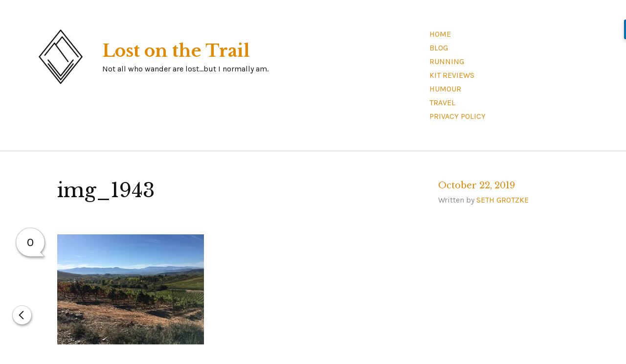

--- FILE ---
content_type: text/css
request_url: https://www.sethgrotzke.com/wp-content/themes/altofocus-wpcom/style.css?ver=6.9
body_size: 16343
content:
/*
Theme Name: AltoFocus
Theme URI: https://wordpress.com/themes/altofocus/
Description: AltoFocus is a theme for photographers, artists, and other creative types in search of a simple and easy way to display their work.
Version: 1.0.14
Author: Automattic, Inc
Author URI: http://automattic.com
License: GNU General Public License v2 or later
License URI: http://www.gnu.org/licenses/gpl-2.0.html
Text Domain: altofocus
*/

/*--------------------------------------------------------------
>>> TABLE OF CONTENTS:
----------------------------------------------------------------
# Variables & Mixins
# Normalize
# Accessibility
# Alignments
# Clearings
# Typography
# Forms
# Buttons
# Formatting
# Lists
# Tables
# Navigation
# Links
# Layout
	## Posts
	## Pages
# Comments
# Widgets
# Infinite scroll
# Media
	## Galleries
# Components
# Plugins
--------------------------------------------------------------*/
/*--------------------------------------------------------------
# Variables & Mixins
--------------------------------------------------------------*/
/*--------------------------------------------------------------*/
/* !## Color Variables */
/*--------------------------------------------------------------*/
/*--------------------------------------------------------------*/
/* !## Typographic Variables */
/*--------------------------------------------------------------*/
/*--------------------------------------------------------------*/
/* !## Global Structure */
/*--------------------------------------------------------------*/
/*--------------------------------------------------------------
# Typography
--------------------------------------------------------------*/
/*--------------------------------------------------------------*/
/* !## Typographic Mixins */
/*--------------------------------------------------------------*/
/*--------------------------------------------------------------
# Animations
--------------------------------------------------------------*/
/*--------------------------------------------------------------*/
/* !## Animations */
/*--------------------------------------------------------------*/
@-webkit-keyframes bounce-reveal-y {
  0%, 100% {
    -webkit-transform: scaleY(1);
    -moz-transform: scaleY(1);
    -ms-transform: scaleY(1);
    -o-transform: scaleY(1);
    transform: scaleY(1);
  }
  50% {
    -webkit-transform: scaleY(1.1);
    -moz-transform: scaleY(1.1);
    -ms-transform: scaleY(1.1);
    -o-transform: scaleY(1.1);
    transform: scaleY(1.1);
  }
}
@-moz-keyframes bounce-reveal-y {
  0%, 100% {
    -webkit-transform: scaleY(1);
    -moz-transform: scaleY(1);
    -ms-transform: scaleY(1);
    -o-transform: scaleY(1);
    transform: scaleY(1);
  }
  50% {
    -webkit-transform: scaleY(1.1);
    -moz-transform: scaleY(1.1);
    -ms-transform: scaleY(1.1);
    -o-transform: scaleY(1.1);
    transform: scaleY(1.1);
  }
}
@-o-keyframes bounce-reveal-y {
  0%, 100% {
    -webkit-transform: scaleY(1);
    -moz-transform: scaleY(1);
    -ms-transform: scaleY(1);
    -o-transform: scaleY(1);
    transform: scaleY(1);
  }
  50% {
    -webkit-transform: scaleY(1.1);
    -moz-transform: scaleY(1.1);
    -ms-transform: scaleY(1.1);
    -o-transform: scaleY(1.1);
    transform: scaleY(1.1);
  }
}
@keyframes bounce-reveal-y {
  0%, 100% {
    -webkit-transform: scaleY(1);
    -moz-transform: scaleY(1);
    -ms-transform: scaleY(1);
    -o-transform: scaleY(1);
    transform: scaleY(1);
  }
  50% {
    -webkit-transform: scaleY(1.1);
    -moz-transform: scaleY(1.1);
    -ms-transform: scaleY(1.1);
    -o-transform: scaleY(1.1);
    transform: scaleY(1.1);
  }
}
@-webkit-keyframes bounce-hide-y {
  0%, 100% {
    -webkit-transform: scaleY(1);
    -moz-transform: scaleY(1);
    -ms-transform: scaleY(1);
    -o-transform: scaleY(1);
    transform: scaleY(1);
  }
  50% {
    -webkit-transform: scaleY(0.9);
    -moz-transform: scaleY(0.9);
    -ms-transform: scaleY(0.9);
    -o-transform: scaleY(0.9);
    transform: scaleY(0.9);
  }
}
@-moz-keyframes bounce-hide-y {
  0%, 100% {
    -webkit-transform: scaleY(1);
    -moz-transform: scaleY(1);
    -ms-transform: scaleY(1);
    -o-transform: scaleY(1);
    transform: scaleY(1);
  }
  50% {
    -webkit-transform: scaleY(0.9);
    -moz-transform: scaleY(0.9);
    -ms-transform: scaleY(0.9);
    -o-transform: scaleY(0.9);
    transform: scaleY(0.9);
  }
}
@-o-keyframes bounce-hide-y {
  0%, 100% {
    -webkit-transform: scaleY(1);
    -moz-transform: scaleY(1);
    -ms-transform: scaleY(1);
    -o-transform: scaleY(1);
    transform: scaleY(1);
  }
  50% {
    -webkit-transform: scaleY(0.9);
    -moz-transform: scaleY(0.9);
    -ms-transform: scaleY(0.9);
    -o-transform: scaleY(0.9);
    transform: scaleY(0.9);
  }
}
@keyframes bounce-hide-y {
  0%, 100% {
    -webkit-transform: scaleY(1);
    -moz-transform: scaleY(1);
    -ms-transform: scaleY(1);
    -o-transform: scaleY(1);
    transform: scaleY(1);
  }
  50% {
    -webkit-transform: scaleY(0.9);
    -moz-transform: scaleY(0.9);
    -ms-transform: scaleY(0.9);
    -o-transform: scaleY(0.9);
    transform: scaleY(0.9);
  }
}
@-webkit-keyframes bounce-reveal {
  0%, 100% {
    -webkit-transform: scale(1);
    -moz-transform: scale(1);
    -ms-transform: scale(1);
    -o-transform: scale(1);
    transform: scale(1);
  }
  33% {
    -webkit-transform: scale(1.1);
    -moz-transform: scale(1.1);
    -ms-transform: scale(1.1);
    -o-transform: scale(1.1);
    transform: scale(1.1);
  }
  66% {
    -webkit-transform: scale(0.9);
    -moz-transform: scale(0.9);
    -ms-transform: scale(0.9);
    -o-transform: scale(0.9);
    transform: scale(0.9);
  }
}
@-moz-keyframes bounce-reveal {
  0%, 100% {
    -webkit-transform: scale(1);
    -moz-transform: scale(1);
    -ms-transform: scale(1);
    -o-transform: scale(1);
    transform: scale(1);
  }
  33% {
    -webkit-transform: scale(1.1);
    -moz-transform: scale(1.1);
    -ms-transform: scale(1.1);
    -o-transform: scale(1.1);
    transform: scale(1.1);
  }
  66% {
    -webkit-transform: scale(0.9);
    -moz-transform: scale(0.9);
    -ms-transform: scale(0.9);
    -o-transform: scale(0.9);
    transform: scale(0.9);
  }
}
@-o-keyframes bounce-reveal {
  0%, 100% {
    -webkit-transform: scale(1);
    -moz-transform: scale(1);
    -ms-transform: scale(1);
    -o-transform: scale(1);
    transform: scale(1);
  }
  33% {
    -webkit-transform: scale(1.1);
    -moz-transform: scale(1.1);
    -ms-transform: scale(1.1);
    -o-transform: scale(1.1);
    transform: scale(1.1);
  }
  66% {
    -webkit-transform: scale(0.9);
    -moz-transform: scale(0.9);
    -ms-transform: scale(0.9);
    -o-transform: scale(0.9);
    transform: scale(0.9);
  }
}
@keyframes bounce-reveal {
  0%, 100% {
    -webkit-transform: scale(1);
    -moz-transform: scale(1);
    -ms-transform: scale(1);
    -o-transform: scale(1);
    transform: scale(1);
  }
  33% {
    -webkit-transform: scale(1.1);
    -moz-transform: scale(1.1);
    -ms-transform: scale(1.1);
    -o-transform: scale(1.1);
    transform: scale(1.1);
  }
  66% {
    -webkit-transform: scale(0.9);
    -moz-transform: scale(0.9);
    -ms-transform: scale(0.9);
    -o-transform: scale(0.9);
    transform: scale(0.9);
  }
}
@-webkit-keyframes bounce-left {
  0%, 100% {
    -webkit-transform: translateX(0);
    -moz-transform: translateX(0);
    -ms-transform: translateX(0);
    -o-transform: translateX(0);
    transform: translateX(0);
  }
  33% {
    -webkit-transform: translateX(-10px);
    -moz-transform: translateX(-10px);
    -ms-transform: translateX(-10px);
    -o-transform: translateX(-10px);
    transform: translateX(-10px);
  }
  66% {
    -webkit-transform: translateX(3px);
    -moz-transform: translateX(3px);
    -ms-transform: translateX(3px);
    -o-transform: translateX(3px);
    transform: translateX(3px);
  }
}
@-moz-keyframes bounce-left {
  0%, 100% {
    -webkit-transform: translateX(0);
    -moz-transform: translateX(0);
    -ms-transform: translateX(0);
    -o-transform: translateX(0);
    transform: translateX(0);
  }
  33% {
    -webkit-transform: translateX(-10px);
    -moz-transform: translateX(-10px);
    -ms-transform: translateX(-10px);
    -o-transform: translateX(-10px);
    transform: translateX(-10px);
  }
  66% {
    -webkit-transform: translateX(3px);
    -moz-transform: translateX(3px);
    -ms-transform: translateX(3px);
    -o-transform: translateX(3px);
    transform: translateX(3px);
  }
}
@-o-keyframes bounce-left {
  0%, 100% {
    -webkit-transform: translateX(0);
    -moz-transform: translateX(0);
    -ms-transform: translateX(0);
    -o-transform: translateX(0);
    transform: translateX(0);
  }
  33% {
    -webkit-transform: translateX(-10px);
    -moz-transform: translateX(-10px);
    -ms-transform: translateX(-10px);
    -o-transform: translateX(-10px);
    transform: translateX(-10px);
  }
  66% {
    -webkit-transform: translateX(3px);
    -moz-transform: translateX(3px);
    -ms-transform: translateX(3px);
    -o-transform: translateX(3px);
    transform: translateX(3px);
  }
}
@keyframes bounce-left {
  0%, 100% {
    -webkit-transform: translateX(0);
    -moz-transform: translateX(0);
    -ms-transform: translateX(0);
    -o-transform: translateX(0);
    transform: translateX(0);
  }
  33% {
    -webkit-transform: translateX(-10px);
    -moz-transform: translateX(-10px);
    -ms-transform: translateX(-10px);
    -o-transform: translateX(-10px);
    transform: translateX(-10px);
  }
  66% {
    -webkit-transform: translateX(3px);
    -moz-transform: translateX(3px);
    -ms-transform: translateX(3px);
    -o-transform: translateX(3px);
    transform: translateX(3px);
  }
}
@-webkit-keyframes bounce-right {
  0%, 100% {
    -webkit-transform: translateX(1);
    -moz-transform: translateX(1);
    -ms-transform: translateX(1);
    -o-transform: translateX(1);
    transform: translateX(1);
  }
  33% {
    -webkit-transform: translateX(10px);
    -moz-transform: translateX(10px);
    -ms-transform: translateX(10px);
    -o-transform: translateX(10px);
    transform: translateX(10px);
  }
  66% {
    -webkit-transform: translateX(-3px);
    -moz-transform: translateX(-3px);
    -ms-transform: translateX(-3px);
    -o-transform: translateX(-3px);
    transform: translateX(-3px);
  }
}
@-moz-keyframes bounce-right {
  0%, 100% {
    -webkit-transform: translateX(1);
    -moz-transform: translateX(1);
    -ms-transform: translateX(1);
    -o-transform: translateX(1);
    transform: translateX(1);
  }
  33% {
    -webkit-transform: translateX(10px);
    -moz-transform: translateX(10px);
    -ms-transform: translateX(10px);
    -o-transform: translateX(10px);
    transform: translateX(10px);
  }
  66% {
    -webkit-transform: translateX(-3px);
    -moz-transform: translateX(-3px);
    -ms-transform: translateX(-3px);
    -o-transform: translateX(-3px);
    transform: translateX(-3px);
  }
}
@-o-keyframes bounce-right {
  0%, 100% {
    -webkit-transform: translateX(1);
    -moz-transform: translateX(1);
    -ms-transform: translateX(1);
    -o-transform: translateX(1);
    transform: translateX(1);
  }
  33% {
    -webkit-transform: translateX(10px);
    -moz-transform: translateX(10px);
    -ms-transform: translateX(10px);
    -o-transform: translateX(10px);
    transform: translateX(10px);
  }
  66% {
    -webkit-transform: translateX(-3px);
    -moz-transform: translateX(-3px);
    -ms-transform: translateX(-3px);
    -o-transform: translateX(-3px);
    transform: translateX(-3px);
  }
}
@keyframes bounce-right {
  0%, 100% {
    -webkit-transform: translateX(1);
    -moz-transform: translateX(1);
    -ms-transform: translateX(1);
    -o-transform: translateX(1);
    transform: translateX(1);
  }
  33% {
    -webkit-transform: translateX(10px);
    -moz-transform: translateX(10px);
    -ms-transform: translateX(10px);
    -o-transform: translateX(10px);
    transform: translateX(10px);
  }
  66% {
    -webkit-transform: translateX(-3px);
    -moz-transform: translateX(-3px);
    -ms-transform: translateX(-3px);
    -o-transform: translateX(-3px);
    transform: translateX(-3px);
  }
}
@-webkit-keyframes bounce-reveal-large {
  0%, 100% {
    -webkit-transform: scale(1);
    -moz-transform: scale(1);
    -ms-transform: scale(1);
    -o-transform: scale(1);
    transform: scale(1);
  }
  33% {
    -webkit-transform: scale(1.25);
    -moz-transform: scale(1.25);
    -ms-transform: scale(1.25);
    -o-transform: scale(1.25);
    transform: scale(1.25);
  }
  66% {
    -webkit-transform: scale(0.85);
    -moz-transform: scale(0.85);
    -ms-transform: scale(0.85);
    -o-transform: scale(0.85);
    transform: scale(0.85);
  }
}
@-moz-keyframes bounce-reveal-large {
  0%, 100% {
    -webkit-transform: scale(1);
    -moz-transform: scale(1);
    -ms-transform: scale(1);
    -o-transform: scale(1);
    transform: scale(1);
  }
  33% {
    -webkit-transform: scale(1.25);
    -moz-transform: scale(1.25);
    -ms-transform: scale(1.25);
    -o-transform: scale(1.25);
    transform: scale(1.25);
  }
  66% {
    -webkit-transform: scale(0.85);
    -moz-transform: scale(0.85);
    -ms-transform: scale(0.85);
    -o-transform: scale(0.85);
    transform: scale(0.85);
  }
}
@-o-keyframes bounce-reveal-large {
  0%, 100% {
    -webkit-transform: scale(1);
    -moz-transform: scale(1);
    -ms-transform: scale(1);
    -o-transform: scale(1);
    transform: scale(1);
  }
  33% {
    -webkit-transform: scale(1.25);
    -moz-transform: scale(1.25);
    -ms-transform: scale(1.25);
    -o-transform: scale(1.25);
    transform: scale(1.25);
  }
  66% {
    -webkit-transform: scale(0.85);
    -moz-transform: scale(0.85);
    -ms-transform: scale(0.85);
    -o-transform: scale(0.85);
    transform: scale(0.85);
  }
}
@keyframes bounce-reveal-large {
  0%, 100% {
    -webkit-transform: scale(1);
    -moz-transform: scale(1);
    -ms-transform: scale(1);
    -o-transform: scale(1);
    transform: scale(1);
  }
  33% {
    -webkit-transform: scale(1.25);
    -moz-transform: scale(1.25);
    -ms-transform: scale(1.25);
    -o-transform: scale(1.25);
    transform: scale(1.25);
  }
  66% {
    -webkit-transform: scale(0.85);
    -moz-transform: scale(0.85);
    -ms-transform: scale(0.85);
    -o-transform: scale(0.85);
    transform: scale(0.85);
  }
}
@-webkit-keyframes bounce-zoom {
  0% {
    -webkit-transform: scale(1);
    -moz-transform: scale(1);
    -ms-transform: scale(1);
    -o-transform: scale(1);
    transform: scale(1);
  }
  25% {
    -webkit-transform: scale(1.1);
    -moz-transform: scale(1.1);
    -ms-transform: scale(1.1);
    -o-transform: scale(1.1);
    transform: scale(1.1);
  }
  75% {
    -webkit-transform: scale(0.9);
    -moz-transform: scale(0.9);
    -ms-transform: scale(0.9);
    -o-transform: scale(0.9);
    transform: scale(0.9);
  }
  100% {
    -webkit-transform: scale(1.125);
    -moz-transform: scale(1.125);
    -ms-transform: scale(1.125);
    -o-transform: scale(1.125);
    transform: scale(1.125);
  }
}
@-moz-keyframes bounce-zoom {
  0% {
    -webkit-transform: scale(1);
    -moz-transform: scale(1);
    -ms-transform: scale(1);
    -o-transform: scale(1);
    transform: scale(1);
  }
  25% {
    -webkit-transform: scale(1.1);
    -moz-transform: scale(1.1);
    -ms-transform: scale(1.1);
    -o-transform: scale(1.1);
    transform: scale(1.1);
  }
  75% {
    -webkit-transform: scale(0.9);
    -moz-transform: scale(0.9);
    -ms-transform: scale(0.9);
    -o-transform: scale(0.9);
    transform: scale(0.9);
  }
  100% {
    -webkit-transform: scale(1.125);
    -moz-transform: scale(1.125);
    -ms-transform: scale(1.125);
    -o-transform: scale(1.125);
    transform: scale(1.125);
  }
}
@-o-keyframes bounce-zoom {
  0% {
    -webkit-transform: scale(1);
    -moz-transform: scale(1);
    -ms-transform: scale(1);
    -o-transform: scale(1);
    transform: scale(1);
  }
  25% {
    -webkit-transform: scale(1.1);
    -moz-transform: scale(1.1);
    -ms-transform: scale(1.1);
    -o-transform: scale(1.1);
    transform: scale(1.1);
  }
  75% {
    -webkit-transform: scale(0.9);
    -moz-transform: scale(0.9);
    -ms-transform: scale(0.9);
    -o-transform: scale(0.9);
    transform: scale(0.9);
  }
  100% {
    -webkit-transform: scale(1.125);
    -moz-transform: scale(1.125);
    -ms-transform: scale(1.125);
    -o-transform: scale(1.125);
    transform: scale(1.125);
  }
}
@keyframes bounce-zoom {
  0% {
    -webkit-transform: scale(1);
    -moz-transform: scale(1);
    -ms-transform: scale(1);
    -o-transform: scale(1);
    transform: scale(1);
  }
  25% {
    -webkit-transform: scale(1.1);
    -moz-transform: scale(1.1);
    -ms-transform: scale(1.1);
    -o-transform: scale(1.1);
    transform: scale(1.1);
  }
  75% {
    -webkit-transform: scale(0.9);
    -moz-transform: scale(0.9);
    -ms-transform: scale(0.9);
    -o-transform: scale(0.9);
    transform: scale(0.9);
  }
  100% {
    -webkit-transform: scale(1.125);
    -moz-transform: scale(1.125);
    -ms-transform: scale(1.125);
    -o-transform: scale(1.125);
    transform: scale(1.125);
  }
}
/*--------------------------------------------------------------
# UI
--------------------------------------------------------------*/
/*--------------------------------------------------------------*/
/* !## UI Mixins */
/*--------------------------------------------------------------*/
/**
 * Non obstructive border
 * - Src: http://stackoverflow.com/questions/11765642/sass-optimize-borders-into-one-line-of-code
 * - Usage: @include non-border(2px solid shade($ccblue, 10%), bottom, right);
 */
/*--------------------------------------------------------------
# Breakpoints
--------------------------------------------------------------*/
/*--------------------------------------------------------------*/
/* !## Breakpoint Mixins */
/*--------------------------------------------------------------*/
/*
	Breakpoints
	Src: https://responsivedesign.is/develop/getting-started-with-sass
	Usage:
	.grid-1-4 {
		width: 100%;
		@include breakpoint(phablet) {
			width: 50%;
		}
		@include breakpoint(laptop) {
			width: 25%;
		}
	 }
*/
/*--------------------------------------------------------------
# Normalize
--------------------------------------------------------------*/
html {
  font-family: sans-serif;
  -webkit-text-size-adjust: 100%;
  -ms-text-size-adjust: 100%;
}

body {
  margin: 0;
}

article,
aside,
details,
figcaption,
figure,
footer,
header,
main,
menu,
nav,
section,
summary {
  display: block;
}

audio,
canvas,
progress,
video {
  display: inline-block;
  vertical-align: baseline;
}

audio:not([controls]) {
  display: none;
  height: 0;
}

[hidden],
template {
  display: none;
}

a {
  background-color: transparent;
}

a:active,
a:hover {
  outline: 0;
}

abbr[title] {
  border-bottom: 1px dotted;
}

b,
strong {
  font-weight: bold;
}

dfn {
  font-style: italic;
}

h1 {
  font-size: 2em;
  margin: 0.67em 0;
}

mark {
  background: #ff0;
  color: #000;
}

small {
  font-size: 80%;
}

sub,
sup {
  font-size: 75%;
  line-height: 0;
  position: relative;
  vertical-align: baseline;
}

sup {
  top: -0.5em;
}

sub {
  bottom: -0.25em;
}

img {
  border: 0;
}

svg:not(:root) {
  overflow: hidden;
}

figure {
  margin: 0;
}

hr {
  box-sizing: content-box;
  height: 0;
}

pre {
  overflow: auto;
}

code,
kbd,
pre,
samp {
  font-family: monospace, monospace;
  font-size: 1em;
}

button,
input,
optgroup,
select,
textarea {
  color: inherit;
  font: inherit;
  margin: 0;
}

button {
  overflow: visible;
}

button,
select {
  text-transform: none;
}

button,
html input[type=button],
input[type=reset],
input[type=submit] {
  -webkit-appearance: button;
  cursor: pointer;
}

button[disabled],
html input[disabled] {
  cursor: default;
}

button::-moz-focus-inner,
input::-moz-focus-inner {
  border: 0;
  padding: 0;
}

input {
  line-height: normal;
}

input[type=checkbox],
input[type=radio] {
  box-sizing: border-box;
  padding: 0;
}

input[type=number]::-webkit-inner-spin-button,
input[type=number]::-webkit-outer-spin-button {
  height: auto;
}

input[type=search] {
  -webkit-appearance: textfield;
  box-sizing: content-box;
}

input[type=search]::-webkit-search-cancel-button,
input[type=search]::-webkit-search-decoration {
  -webkit-appearance: none;
}

fieldset {
  border: 1px solid #c0c0c0;
  margin: 0 2px;
  padding: 0.35em 0.625em 0.75em;
}

legend {
  border: 0;
  padding: 0;
}

textarea {
  overflow: auto;
}

optgroup {
  font-weight: bold;
}

table {
  border-collapse: collapse;
  border-spacing: 0;
}

td,
th {
  padding: 0;
}

/*--------------------------------------------------------------
# Accessibility
--------------------------------------------------------------*/
/* Text meant only for screen readers. */
.screen-reader-text {
  clip: rect(1px, 1px, 1px, 1px);
  position: absolute !important;
  height: 1px;
  width: 1px;
  overflow: hidden;
}
.screen-reader-text:focus {
  background-color: #f1f1f1;
  border-radius: 3px;
  box-shadow: 0 0 2px 2px rgba(0, 0, 0, 0.6);
  clip: auto !important;
  color: #21759b;
  display: block;
  font-size: 13.125px;
  font-size: 0.875rem;
  font-weight: bold;
  height: auto;
  left: 5px;
  line-height: normal;
  padding: 15px 23px 14px;
  text-decoration: none;
  top: 5px;
  width: auto;
  z-index: 100000;
  /* Above WP toolbar. */
}

/* Do not show the outline on the skip link target. */
#content[tabindex="-1"]:focus {
  outline: 0;
}

/*--------------------------------------------------------------
# Alignments
--------------------------------------------------------------*/
.alignleft {
  display: inline;
  float: left;
  margin-right: 1.5em;
}

.alignright {
  display: inline;
  float: right;
  margin-left: 1.5em;
}

.aligncenter {
  clear: both;
  display: block;
  margin-left: auto;
  margin-right: auto;
}

/*--------------------------------------------------------------
# Clearings
--------------------------------------------------------------*/
.clear:before,
.clear:after,
.entry-content:before,
.entry-content:after,
.comment-content:before,
.comment-content:after,
.site-header:before,
.site-header:after,
.site-content:before,
.site-content:after,
.site-footer:before,
.site-footer:after {
  content: "";
  display: table;
  table-layout: fixed;
}

.clear:after,
.entry-content:after,
.comment-content:after,
.site-header:after,
.site-content:after,
.site-footer:after {
  clear: both;
}

/*--------------------------------------------------------------
# Typography
--------------------------------------------------------------*/
body,
button,
input,
select,
textarea {
  color: #111111;
  font-family: "Karla", "Helvetica Neue", Helvetica, Arial, sans-serif;
  font-size: 15px;
  font-size: 1rem;
  line-height: 1.75;
}

h1, h2, h3, h4, h5, h6 {
  clear: both;
  margin: 1.3125em 0;
}

p {
  margin: 0 0 1.75em;
}

dfn, cite, em, i {
  font-style: italic;
}

cite {
  color: #888888;
  display: block;
  font-family: "Libre Baskerville", "Georgia", Georgia, "Times New Roman", Times, serif;
  width: 100%;
}
cite:before {
  content: "—";
}

blockquote {
  margin: 0 25px;
}

address {
  margin: 0 0 1.75em;
}

pre {
  background: #eee;
  font-family: "Courier 10 Pitch", Courier, monospace;
  font-size: 14.0625px;
  font-size: 0.9375rem;
  line-height: 1.875;
  margin-bottom: 1.75em;
  max-width: 100%;
  overflow: auto;
  padding: 1.6em;
}

code, kbd, tt, var {
  font-family: Monaco, Consolas, "Andale Mono", "DejaVu Sans Mono", monospace;
  font-size: 14.0625px;
  font-size: 0.9375rem;
}

abbr, acronym {
  border-bottom: 1px dotted #666;
  cursor: help;
}

mark, ins {
  background: #fff9c0;
  text-decoration: none;
}

big {
  font-size: 125%;
}

blockquote, q {
  quotes: "" "";
}
blockquote:before, blockquote:after, q:before, q:after {
  content: "";
}

/*--------------------------------------------------------------
# Forms
--------------------------------------------------------------*/
input[type=text],
input[type=email],
input[type=url],
input[type=password],
input[type=search],
input[type=number],
input[type=tel],
input[type=range],
input[type=date],
input[type=month],
input[type=week],
input[type=time],
input[type=datetime],
input[type=datetime-local],
input[type=color],
textarea {
  color: #666;
  border: 1px solid #ccc;
  border-radius: 3px;
}
input[type=text]:focus,
input[type=email]:focus,
input[type=url]:focus,
input[type=password]:focus,
input[type=search]:focus,
input[type=number]:focus,
input[type=tel]:focus,
input[type=range]:focus,
input[type=date]:focus,
input[type=month]:focus,
input[type=week]:focus,
input[type=time]:focus,
input[type=datetime]:focus,
input[type=datetime-local]:focus,
input[type=color]:focus,
textarea:focus {
  color: #111;
}

select {
  border: 1px solid #ccc;
}

input[type=text],
input[type=email],
input[type=url],
input[type=password],
input[type=search],
input[type=number],
input[type=tel],
input[type=range],
input[type=date],
input[type=month],
input[type=week],
input[type=time],
input[type=datetime],
input[type=datetime-local],
input[type=color] {
  padding: 3px;
}

textarea {
  padding-left: 3px;
  width: 100%;
}

/*--------------------------------------------------------------
# Buttons
--------------------------------------------------------------*/
button,
input[type=button],
input[type=reset],
input[type=submit] {
  font-family: "Karla", "Helvetica Neue", Helvetica, Arial, sans-serif;
  font-size: 13.875px;
  font-size: 0.925rem;
  display: block;
  font-weight: 300;
  line-height: 1;
  padding: 0.2875em 0;
  text-transform: uppercase;
  word-break: break-word;
  -webkit-border-radius: 30px;
  -moz-border-radius: 30px;
  border-radius: 30px;
  background: #fff;
  border: 1px solid;
  border-color: rgba(0, 0, 0, 0.2);
  box-shadow: 2px 4px 5px rgba(0, 0, 0, 0.25);
  color: #111111;
  line-height: 1;
  outline: none;
  padding: 1em 25px;
  -webkit-transition: all 0.3s ease;
  -moz-transition: all 0.3s ease;
  -o-transform: all 0.3s ease;
  -ms-transform: all 0.3s ease;
  transition: all 0.3s ease;
}
@media screen and (min-width: 37.5em) {
  button,
input[type=button],
input[type=reset],
input[type=submit] {
    font-size: 15px;
    font-size: 1rem;
  }
}
button:hover,
input[type=button]:hover,
input[type=reset]:hover,
input[type=submit]:hover {
  -webkit-animation: bounce-reveal 0.3s cubic-bezier(0.645, 0.045, 0.355, 1);
  -moz-animation: bounce-reveal 0.3s cubic-bezier(0.645, 0.045, 0.355, 1);
  -o-animation: bounce-reveal 0.3s cubic-bezier(0.645, 0.045, 0.355, 1);
  animation: bounce-reveal 0.3s cubic-bezier(0.645, 0.045, 0.355, 1);
  background: #e38900;
  border-color: #e38900;
  color: #fff;
}
button:active, button:focus,
input[type=button]:active,
input[type=button]:focus,
input[type=reset]:active,
input[type=reset]:focus,
input[type=submit]:active,
input[type=submit]:focus {
  border-color: #aaa #bbb #bbb;
  box-shadow: 0px 1px 2px rgba(0, 0, 0, 0.125);
  -webkit-transform: scale(0.925);
  -moz-transform: scale(0.925);
  -o-transform: scale(0.925);
  -ms-transform: scale(0.925);
  transform: scale(0.925);
}

/*--------------------------------------------------------------
# Formattings
--------------------------------------------------------------*/
hr {
  background-color: #ccc;
  border: 0;
  height: 1px;
  margin-bottom: 1.5em;
}

/*--------------------------------------------------------------
# Lists
--------------------------------------------------------------*/
ul, ol {
  margin: 0 0 1.75em 25px;
  padding: 0;
}

ul {
  list-style: disc;
}

ol {
  list-style: decimal;
}

li > ul,
li > ol {
  margin-bottom: 0;
  margin-left: 1.5em;
}

dt {
  font-weight: bold;
}

dd {
  margin: 0 1.5em 1.5em;
}

/*--------------------------------------------------------------
# Tables
--------------------------------------------------------------*/
table {
  border-collapse: separate;
  border-top: 1px solid rgba(0, 0, 0, 0.2);
  margin: 0 0 1.75em;
  width: 100%;
}
table th, table td {
  border-bottom: 1px solid rgba(0, 0, 0, 0.2);
  padding: 12.5px;
}

/*--------------------------------------------------------------
# Navigation
--------------------------------------------------------------*/
/*--------------------------------------------------------------*/
/* !## Top Navigation */
/*--------------------------------------------------------------*/
/*
 * Top Navigation
 */
.top-navigation {
  clear: both;
  display: table;
  float: none;
  position: relative;
  text-align: left;
  width: 100%;
  align-self: flex-end;
  z-index: 10;
  /*
   * Sub-menus
   */
}
.top-navigation .col-width {
  width: 100%;
}
.top-navigation > div {
  background: #fff;
  float: right;
  height: auto;
  max-height: 0;
  opacity: 0;
  overflow: hidden;
  position: relative;
  width: 100%;
  -webkit-transition: max-height 0.3s ease, opacity 0.3s ease;
  -moz-transition: max-height all 0.3s ease, opacity 0.3s ease;
  transition: max-height all 0.3s ease, opacity 0.3s ease;
}
.top-navigation > div > ul {
  margin-top: 1.75em;
  text-align: left;
}
.top-navigation ul {
  list-style: none;
  margin: 0;
  padding: 0;
}
.top-navigation li a {
  display: block;
  font-family: "Karla", "Helvetica Neue", Helvetica, Arial, sans-serif;
  font-size: 13.875px;
  font-size: 0.925rem;
  display: block;
  font-weight: 300;
  line-height: 1;
  padding: 0.2875em 0;
  text-transform: uppercase;
  word-break: break-word;
  padding: 1em 12.5px;
}
@media screen and (min-width: 37.5em) {
  .top-navigation li a {
    font-size: 15px;
    font-size: 1rem;
  }
}
.top-navigation li.current_page_ancestor > a, .top-navigation li.current-page-parent > a, .top-navigation li.current_page_item > a, .top-navigation li > a:focus {
  text-decoration: underline;
}
.top-navigation .sub-menu,
.top-navigation .children {
  height: auto;
  max-height: 0;
  visibility: hidden;
  opacity: 0;
  overflow: hidden;
  position: relative;
  width: 100%;
}
.top-navigation .sub-menu li > a,
.top-navigation .children li > a {
  margin-left: 28px;
  padding-left: 0;
  position: relative;
}
.top-navigation .sub-menu li > a:after,
.top-navigation .children li > a:after {
  content: "•";
  font-family: "FontAwesome";
  font-weight: normal;
  left: -15px;
  position: absolute;
  top: 5px;
}
.top-navigation .sub-menu.toggled-on,
.top-navigation .children.toggled-on {
  max-height: 9999px;
  opacity: 1;
  visibility: visible;
  width: 100%;
}

/*
 * Dropdown toggle buttons
 */
.dropdown-toggle {
  background: #fff;
  border: 1px solid rgba(0, 0, 0, 0.2);
  box-shadow: 0 0 0 rgba(0, 0, 0, 0.2);
  color: #111111;
  display: inline-block;
  height: 32px;
  line-height: 5px;
  margin: 0;
  padding: 3px;
  speak: none;
  z-index: 5;
  width: 32px;
  -moz-border-radius: 20px;
  -webkit-border-radius: 20px;
  -khtml-border-radius: 20px;
  border-radius: 20px;
}
.dropdown-toggle .meta-nav .dropdown-icon .line {
  fill: none;
  stroke-width: 1px;
  stroke: #111111;
  stroke-miterlimit: 10;
}
.dropdown-toggle .meta-nav .dropdown-icon-close {
  display: none;
}
.dropdown-toggle:active, .dropdown-toggle:focus {
  border-color: rgba(0, 0, 0, 0.2);
}
.dropdown-toggle:hover {
  background: #e38900;
  border-color: #e38900;
  box-shadow: 1px 1px 2px rgba(0, 0, 0, 0.25);
}
.dropdown-toggle:hover .meta-nav .dropdown-icon .line {
  stroke: #fff;
}
.dropdown-toggle.toggled-on {
  background: #e38900;
  border-color: #e38900;
  box-shadow: 0 0 0 rgba(0, 0, 0, 0.2);
}
.dropdown-toggle.toggled-on > div {
  max-height: 9999px;
  opacity: 1;
  z-index: 999;
}
.dropdown-toggle.toggled-on .meta-nav .dropdown-icon-open {
  display: none;
}
.dropdown-toggle.toggled-on .meta-nav .dropdown-icon-close {
  display: inline-block;
}
.dropdown-toggle.toggled-on .meta-nav .dropdown-icon .line {
  stroke: #fff;
}

/*
 * Menu Toggle
 */
.menu-toggle {
  font-size: 13.875px;
  font-size: 0.925rem;
  font-weight: 300;
  line-height: 1.75em;
  background: #fff;
  cursor: pointer;
  display: none;
  font-weight: 500;
  line-height: 20px;
  text-align: left;
}
@media screen and (min-width: 37.5em) {
  .menu-toggle {
    font-size: 15px;
    font-size: 1rem;
  }
}
.menu-toggle .meta-nav {
  display: inline-block;
  height: 18px;
  width: 16px;
  vertical-align: middle;
}
.menu-toggle .meta-nav .menu-icon .line {
  fill: none;
  stroke: #111111;
  stroke-miterlimit: 10;
}
.menu-toggle .meta-nav .menu-icon-close {
  display: none;
}
.menu-toggle:hover .meta-nav .menu-icon .line {
  stroke: #fff;
}
.menu-toggle:active .meta-nav .menu-icon .line, .menu-toggle:focus .meta-nav .menu-icon .line {
  stroke: #fff;
}
.menu-toggle[aria-expanded=true] .meta-nav .menu-icon-open {
  display: none;
}
.menu-toggle[aria-expanded=true] .meta-nav .menu-icon-close {
  display: block;
}

/*--------------------------------------------------------------*/
/* !## Mobile and Down Navigation */
/*--------------------------------------------------------------*/
@media screen and (max-width: 37.5em) {
  /*
   * Top Navigation
   */
  .top-navigation {
    display: block;
    padding: 0;
    text-align: right;
    -webkit-transition: max-height 0.3s ease;
    -moz-transition: max-height 0.3s ease;
    -ms-transition: max-height 0.3s ease;
    -o-transition: max-height 0.3s ease;
    transition: max-height 0.3s ease;
    -webkit-transition: opacity 0.3s ease;
    -moz-transition: opacity 0.3s ease;
    -ms-transition: opacity 0.3s ease;
    -o-transition: opacity 0.3s ease;
    transition: opacity 0.3s ease;
    /*
     * Sub-menu top borders
     *
     * Using a psuedo class for top borders in
     * menu on mobile so that we don't need
     * media queries in our color annotations.
     */
    /*
     * Sub-menu bottom borders
     *
     * Using a psuedo class for bottom borders
     * in menu on mobile so that we don't need
     * media queries in our color annotations.
     **/
  }
  .top-navigation.toggled-on > div {
    background: transparent;
    max-height: 9999px;
    opacity: 1;
    width: 100%;
    z-index: 999;
  }
  .top-navigation.toggled-on > div > ul {
    margin-top: 0;
  }
  .top-navigation .sub-menu,
.top-navigation .children {
    border-top: none;
    position: relative;
    padding-left: 15px;
    -webkit-transition: all 0.375s ease;
    -moz-transition: all 0.375s ease;
    transition: all 0.375s ease;
  }
  .top-navigation .sub-menu:before, .top-navigation .sub-menu:before,
.top-navigation .children:before,
.top-navigation .children:before {
    content: "";
    border-top: 1px solid rgba(0, 0, 0, 0.2);
    height: 1px;
    left: 0;
    position: absolute;
    top: 0;
    width: 100%;
  }
  .top-navigation .sub-menu li > a:after,
.top-navigation .children li > a:after {
    top: 15px;
  }
  .top-navigation > div > ul {
    border-top: 1px solid rgba(0, 0, 0, 0.2);
  }
  .top-navigation li {
    position: relative;
  }
  .top-navigation li a {
    position: relative;
    z-index: 1;
  }
  .top-navigation li:after {
    content: "";
    bottom: 0;
    border-bottom: 1px solid rgba(0, 0, 0, 0.2);
    height: 1px;
    left: 0;
    position: absolute;
    width: 100%;
  }
  .top-navigation li.sub-menu li > a:after, .top-navigation li.children li > a:after {
    top: 15.5px;
  }
  .top-navigation li.menu-item-has-children > a {
    padding-right: 43.75px;
  }
  .top-navigation ul:last-of-type > li:last-of-type:after {
    border-bottom: none;
  }
  .top-navigation[style] {
    min-height: inherit !important;
  }

  /*
   * Dropdown toggle buttons
   */
  .dropdown-toggle {
    position: absolute;
    right: 5px;
    top: 5px;
  }
  .dropdown-toggle:after {
    line-height: 0.2;
  }

  /*
   * Menu Toggle
   */
  .menu-toggle {
    bottom: calc( 100% + 1.4em );
    display: block;
    padding: 0.875em 12.5px;
    position: absolute;
    right: 10px;
  }
}
/*--------------------------------------------------------------*/
/* !## Phablet and Up Navigation */
/*--------------------------------------------------------------*/
@media screen and (min-width: 37.5em) {
  /*
   * Top Navigation
   */
  .top-navigation {
    display: inline-block;
    font-size: 16px;
    height: inherit;
    margin: 0;
    overflow: visible;
    position: relative;
    vertical-align: middle;
    width: 30%;
  }
  .top-navigation > div {
    display: flex;
    float: none;
    flex-wrap: nowrap;
    max-height: inherit;
    position: relative;
    opacity: 1;
    overflow: visible;
    width: 100%;
  }
  .top-navigation div > ul {
    list-style-type: none;
    margin: 0;
    padding: 0;
    position: relative;
    text-align: left;
    z-index: 1;
  }
  .top-navigation div > ul > li {
    display: block;
    position: relative;
    z-index: 2;
  }
  .top-navigation div > ul > li a {
    display: inline-block;
    padding: 5px 8px;
    text-align: left;
  }
  .top-navigation div > ul > li.menu-item-has-children {
    margin-left: -20px;
  }
  .top-navigation div > ul > li.menu-item-has-children > a {
    margin-left: 28px;
    padding-left: 0;
  }
  .top-navigation div > ul > li.toggled-on {
    box-shadow: 2px 3px 4px rgba(0, 0, 0, 0.25);
  }
  .top-navigation div > ul li.toggled-on {
    -webkit-animation: bounce-reveal-y .25s cubic-bezier(0.645, 0.045, 0.355, 1);
    -moz-animation: bounce-reveal-y .25s cubic-bezier(0.645, 0.045, 0.355, 1);
    -o-animation: bounce-reveal-y .25s cubic-bezier(0.645, 0.045, 0.355, 1);
    animation: bounce-reveal-y .25s cubic-bezier(0.645, 0.045, 0.355, 1);
    background: #e38900;
    z-index: 3;
  }
  .top-navigation div > ul li.toggled-on a {
    color: #FFF;
  }
  .top-navigation div > ul > li > .sub-menu, .top-navigation div > ul > li > .children {
    border-top: 1px solid #fff;
  }
  .top-navigation .sub-menu,
.top-navigation .children {
    background: #e38900;
    box-shadow: 2px 3px 4px rgba(0, 0, 0, 0.25);
    position: absolute;
    z-index: 10;
  }
  .top-navigation .sub-menu li,
.top-navigation .children li {
    position: relative;
  }
  .top-navigation .sub-menu li a,
.top-navigation .children li a {
    color: #fff;
  }
  .top-navigation .sub-menu > li.toggled-on,
.top-navigation .children > li.toggled-on {
    border-top: 1px solid #fff;
    margin-top: -1px;
  }
  .top-navigation .sub-menu .sub-menu,
.top-navigation .sub-menu .children,
.top-navigation .children .sub-menu,
.top-navigation .children .children {
    border-bottom: 1px solid #fff;
    box-shadow: 0 0 0 rgba(0, 0, 0, 0.2);
    margin-bottom: -1px;
    padding-left: 15px;
    position: relative;
  }

  /*
   * Dropdown toggle buttons
   */
  .dropdown-toggle {
    border: none;
    box-shadow: none;
    float: left;
    height: 20px;
    left: 5px;
    padding: 1px;
    position: absolute;
    top: 3px;
    width: 20px;
  }
  .dropdown-toggle:focus {
    box-shadow: none;
  }
}
/*--------------------------------------------------------------*/
/* !## Tablet and Up Navigation */
/*--------------------------------------------------------------*/
@media screen and (min-width: 50em) {
  .top-navigation {
    clear: right;
    float: right;
  }
}
/*--------------------------------------------------------------*/
/* !## Footer Social Menu */
/*--------------------------------------------------------------*/
.site-footer .jetpack-social-navigation {
  clear: both;
  float: none;
  padding: 0 15px;
  width: 100%;
}
.site-footer .jetpack-social-navigation ul {
  margin-bottom: 0.875em;
}
.site-footer .jetpack-social-navigation li {
  font-size: 22.5px;
  font-size: 1.5rem;
}
.site-footer .jetpack-social-navigation li a {
  padding: 0 10px 0 0;
}

@media screen and (min-width: 50em) {
  .site-footer .jetpack-social-navigation {
    bottom: 0;
    clear: right;
    float: right;
    height: 100%;
    padding: 0;
    position: absolute;
    right: 0;
    width: 40%;
  }
  .site-footer .jetpack-social-navigation ul {
    margin-bottom: 0;
    text-align: right;
  }
  .site-footer .jetpack-social-navigation > div {
    bottom: 2.625em;
    max-width: calc(75em * .40 - 12.5px);
    position: fixed;
    width: calc(90% * .40 - 12.5px);
  }
}
/*--------------------------------------------------------------*/
/* !## Fixed Post Navigation */
/*--------------------------------------------------------------*/
.post-navigation-fixed {
  display: none;
}

@media screen and (min-width: 75em) {
  .post-navigation-fixed {
    clip: rect(0, auto, auto, 0);
    display: block;
    height: 100%;
    position: absolute;
    width: 100%;
    top: 0;
  }
  .post-navigation-fixed .nav-links {
    position: fixed;
    bottom: 3.5em;
    width: 100%;
    z-index: 2;
  }
  .post-navigation-fixed .nav-links .nav-previous,
.post-navigation-fixed .nav-links .nav-next {
    display: block;
    float: left;
    margin-left: 25px;
    overflow: visible;
  }
  .post-navigation-fixed .nav-links .nav-next {
    float: right;
    margin-left: inherit;
    margin-right: 25px;
  }
  .post-navigation-fixed .nav-links a {
    font-size: 22.5px;
    font-size: 1.5rem;
    display: block;
    height: 40px;
    width: 40px;
    -webkit-transition: all 0.3s ease;
    -moz-transition: all 0.3s ease;
    -o-transition: all 0.3s ease;
    -ms-transition: all 0.3s ease;
    transition: all 0.3s ease;
  }
  .post-navigation-fixed .nav-links a .meta-nav {
    display: block;
    height: 40px;
    width: 40px;
  }
  .post-navigation-fixed .nav-links a .meta-nav .arrow-icon {
    -webkit-filter: drop-shadow(1px 3px 2px rgba(0, 0, 0, 0.33));
    -moz-filter: drop-shadow(1px 3px 2px rgba(0, 0, 0, 0.33));
    -ms-filter: drop-shadow(1px 3px 2px rgba(0, 0, 0, 0.33));
    -o-filter: drop-shadow(1px 3px 2px rgba(0, 0, 0, 0.33));
    filter: drop-shadow(1px 3px 2px rgba(0, 0, 0, 0.33));
    overflow: visible;
  }
  .post-navigation-fixed .nav-links a .meta-nav .arrow-icon .circle,
.post-navigation-fixed .nav-links a .meta-nav .arrow-icon .arrow {
    stroke-miterlimit: 10;
    -webkit-transition: all 0.3s ease;
    -moz-transition: all 0.3s ease;
    -o-transition: all 0.3s ease;
    -ms-transition: all 0.3s ease;
    transition: all 0.3s ease;
  }
  .post-navigation-fixed .nav-links a .meta-nav .arrow-icon .circle {
    fill: #fff;
    stroke: rgba(0, 0, 0, 0.2);
    stroke-width: 1px;
  }
  .post-navigation-fixed .nav-links a .meta-nav .arrow-icon .arrow {
    fill: none;
    stroke: #111111;
    stroke-width: 2px;
  }
  .post-navigation-fixed .nav-links a:active, .post-navigation-fixed .nav-links a:hover, .post-navigation-fixed .nav-links a:focus {
    -webkit-animation: bounce-reveal 0.3s cubic-bezier(0.645, 0.045, 0.355, 1);
    -moz-animation: bounce-reveal 0.3s cubic-bezier(0.645, 0.045, 0.355, 1);
    -o-animation: bounce-reveal 0.3s cubic-bezier(0.645, 0.045, 0.355, 1);
    animation: bounce-reveal 0.3s cubic-bezier(0.645, 0.045, 0.355, 1);
    opacity: 1;
  }
  .post-navigation-fixed .nav-links a:active .meta-nav .arrow-icon .circle, .post-navigation-fixed .nav-links a:hover .meta-nav .arrow-icon .circle, .post-navigation-fixed .nav-links a:focus .meta-nav .arrow-icon .circle {
    fill: #e38900;
    stroke: #e38900;
  }
  .post-navigation-fixed .nav-links a:active .meta-nav .arrow-icon .arrow, .post-navigation-fixed .nav-links a:hover .meta-nav .arrow-icon .arrow, .post-navigation-fixed .nav-links a:focus .meta-nav .arrow-icon .arrow {
    stroke: #fff;
  }
  .post-navigation-fixed .nav-links .nav-next a .meta-nav {
    margin-left: -3px;
  }
}
.comment-navigation,
.posts-navigation,
.post-navigation {
  align-items: flex-start;
  border-top: 1px solid rgba(0, 0, 0, 0.2);
  clear: both;
  display: flex;
  flex-wrap: wrap;
  overflow: hidden;
  padding: 2.625em 0 2.625em;
  position: relative;
  z-index: 3;
}
.comment-navigation .screen-reader-text,
.posts-navigation .screen-reader-text,
.post-navigation .screen-reader-text {
  clip: inherit;
  position: inherit !important;
  height: inherit;
  left: inherit;
  overflow: visible;
  width: inherit;
  font-size: 14.765625px;
  font-size: 0.984375rem;
  font-family: "Libre Baskerville", "Georgia", Georgia, "Times New Roman", Times, serif;
  font-weight: 300;
  line-height: 1.75em;
  word-break: break-word;
  color: #888888;
  margin: 0 0 0.875em;
  padding: 0 12.5px;
  width: 100%;
  flex: 1 1 100%;
}
@media screen and (min-width: 37.5em) {
  .comment-navigation .screen-reader-text,
.posts-navigation .screen-reader-text,
.post-navigation .screen-reader-text {
    font-size: 16.875px;
    font-size: 1.125rem;
  }
}
.comment-navigation .nav-links,
.posts-navigation .nav-links,
.post-navigation .nav-links {
  flex: 2 1 calc((100% / 8) * 6);
}
.comment-navigation .nav-links a,
.posts-navigation .nav-links a,
.post-navigation .nav-links a {
  display: block;
  padding: 0 12.5px;
}
.comment-navigation .nav-previous,
.comment-navigation .nav-next,
.posts-navigation .nav-previous,
.posts-navigation .nav-next,
.post-navigation .nav-previous,
.post-navigation .nav-next {
  font-size: 14.765625px;
  font-size: 0.984375rem;
  font-family: "Libre Baskerville", "Georgia", Georgia, "Times New Roman", Times, serif;
  font-weight: 300;
  font-style: italic;
  line-height: 1.465625em;
}
@media screen and (min-width: 37.5em) {
  .comment-navigation .nav-previous,
.comment-navigation .nav-next,
.posts-navigation .nav-previous,
.posts-navigation .nav-next,
.post-navigation .nav-previous,
.post-navigation .nav-next {
    font-size: 16.875px;
    font-size: 1.125rem;
  }
}
.comment-navigation .nav-previous,
.posts-navigation .nav-previous,
.post-navigation .nav-previous {
  float: left;
  width: 50%;
}
.comment-navigation .nav-next,
.posts-navigation .nav-next,
.post-navigation .nav-next {
  float: right;
  width: 50%;
}
.comment-navigation .meta-nav,
.posts-navigation .meta-nav,
.post-navigation .meta-nav {
  font-family: "Karla", "Helvetica Neue", Helvetica, Arial, sans-serif;
  font-size: 13.875px;
  font-size: 0.925rem;
  display: block;
  font-weight: 300;
  line-height: 1;
  padding: 0.2875em 0;
  text-transform: uppercase;
  word-break: break-word;
  color: #CCC;
  display: block;
  font-family: "Karla", "Helvetica Neue", Helvetica, Arial, sans-serif;
  font-style: normal;
}
@media screen and (min-width: 37.5em) {
  .comment-navigation .meta-nav,
.posts-navigation .meta-nav,
.post-navigation .meta-nav {
    font-size: 15px;
    font-size: 1rem;
  }
}

.comment-navigation {
  border-top: 1px solid rgba(0, 0, 0, 0.2);
  margin: 0;
  padding-left: 0;
  padding-right: 0;
  width: 100%;
}

@media screen and (max-width: 37.5em) {
  .post-navigation .nav-previous,
.post-navigation .nav-next {
    float: none;
    width: 100%;
  }
  .post-navigation .nav-links .nav-previous + .nav-next {
    margin-top: 1.4em;
  }

  .comment-navigation {
    border-bottom: 1px solid rgba(0, 0, 0, 0.2);
    margin: 0 0 2.625em;
  }
  .comment-navigation .screen-reader-text {
    display: none;
  }

  .posts-navigation {
    border-top: none;
  }
  .posts-navigation .screen-reader-text {
    display: none;
  }
}
@media screen and (max-width: 50em) {
  .posts-navigation .screen-reader-text {
    display: none;
  }

  .comment-navigation {
    border-bottom: 1px solid rgba(0, 0, 0, 0.2);
  }
}
@media screen and (min-width: 50em) {
  .comment-navigation,
.post-navigation {
    padding: 2.625em 0 2.625em;
  }
  .comment-navigation .screen-reader-text,
.post-navigation .screen-reader-text {
    margin: 0;
    padding: 0 12.5px;
    flex: 1 1 calc((100% / 8) * 2);
  }

  .posts-navigation {
    padding: 2.625em 0 2.625em;
  }
  .posts-navigation .screen-reader-text {
    margin: 0;
    padding: 0 12.5px;
    flex: 1 1 calc((100% / 8) * 2);
  }

  .comment-navigation {
    padding: 2.625em 0 2.625em;
  }
}
/*--------------------------------------------------------------
# Links
--------------------------------------------------------------*/
a {
  color: #e38900;
  opacity: 1;
  text-decoration: none;
  -webkit-transition: opacity 0.0875s ease-in;
  -moz-transition: opacity 0.0875s ease-in;
  -ms-transition: opacity 0.0875s ease-in;
  -o-transition: opacity 0.0875s ease-in;
  transition: opacity 0.0875s ease-in;
}
a:visited {
  color: #e38900;
}
a:focus, a:hover, a:active {
  color: #e38900;
  opacity: 0.667;
  outline: 0;
}

/*--------------------------------------------------------------
# Layout
--------------------------------------------------------------*/
/*--------------------------------------------------------------
## Content
--------------------------------------------------------------*/
html {
  box-sizing: border-box;
}

*,
*:before,
*:after {
  /* Inherit box-sizing to make it easier to change the property for components that leverage other behavior; see http://css-tricks.com/inheriting-box-sizing-probably-slightly-better-best-practice/ */
  box-sizing: inherit;
}

html,
body {
  background-color: #fff;
  /* Fallback for when there is no custom background color defined. */
}

.js body {
  opacity: 0;
}

.content-area {
  float: left;
  margin: 0;
  width: 100%;
}
.hfeed .content-area {
  overflow: hidden;
}

.site-main {
  margin: 0;
  overflow: hidden;
  position: relative;
}

.site-content {
  background: #fff;
  position: relative;
  z-index: 1;
}

.site-content .widget-area {
  overflow: hidden;
  width: 100%;
}

.site-footer {
  width: 100%;
}

/*--------------------------------------------------------------
## Isotope Grid
--------------------------------------------------------------*/
/* center container with CSS */
.home .content-area,
.blog .content-area {
  border-top: 1px solid rgba(0, 0, 0, 0.2);
}

/**
 * Disabling Isotope CSS3 transitions
 */
.isotope.no-transition,
.isotope.no-transition .isotope-item,
.isotope .isotope-item.no-transition {
  -webkit-transition-duration: 0s;
  -moz-transition-duration: 0s;
  -ms-transition-duration: 0s;
  -o-transition-duration: 0s;
  transition-duration: 0s;
}

/**
 * Isotope
 */
.hfeed .site-main {
  display: block;
  margin: 0 auto 7em;
  opacity: 0;
  overflow: visible;
  padding: 25px 0;
  width: calc( 100% - 25px );
  -webkit-transition: opacity 0.33s ease-in;
  -moz-transition: opacity 0.33s ease-in;
  -ms-transition: opacity 0.33s ease-in;
  -o-transition: opacity 0.33s ease-in;
  transition: opacity 0.33s ease-in;
  /* fluid 5 columns */
  /* 2 columns wide */
}
.hfeed .site-main .grid-sizer,
.hfeed .site-main .grid-item,
.hfeed .site-main .grid-item-featured:not(.has-post-thumbnail),
.hfeed .site-main .grid-item-featured.grid-item-small {
  width: 100%;
}
.hfeed .site-main .grid-item--width2,
.hfeed .site-main .grid-item-featured {
  width: 100%;
}
.hfeed .site-main .gutter-sizer {
  width: 0;
}

.no-js .hfeed .site-main,
.hfeed.error404 .site-main,
.hfeed.search-no-results .site-main,
.hfeed .site-main.has-isotope {
  opacity: 1;
}

@media screen and (max-width: 37.5em) {
  .hfeed .site-main {
    width: calc( 100% );
  }
}
@media screen and (min-width: 37.5em) {
  .hfeed .site-main {
    margin: 0 auto calc(7em + 37.5px);
    /* fluid 5 columns */
    /* 2 columns wide */
  }
  .hfeed .site-main .grid-sizer,
.hfeed .site-main .grid-item,
.hfeed .site-main .grid-item-featured:not(.has-post-thumbnail),
.hfeed .site-main .grid-item-featured.grid-item-small {
    width: 50%;
  }
  .hfeed .site-main .grid-item--width2,
.hfeed .site-main .grid-item-featured {
    width: 50%;
  }
  .hfeed .site-main .gutter-sizer {
    width: 0;
  }
}
@media screen and (min-width: 50em) {
  .hfeed .site-main {
    /* fluid 5 columns */
    /* 2 columns wide */
  }
  .hfeed .site-main .grid-sizer,
.hfeed .site-main .grid-item,
.hfeed .site-main .grid-item-featured:not(.has-post-thumbnail),
.hfeed .site-main .grid-item-featured.grid-item-small {
    width: 33%;
  }
  .hfeed .site-main .grid-item--width2,
.hfeed .site-main .grid-item-featured {
    width: 66%;
  }
  .hfeed .site-main .gutter-sizer {
    width: 0;
  }

  .hfeed:not(.home):not(.blog) .site-main {
    /* fluid 5 columns */
    /* 2 columns wide */
  }
  .hfeed:not(.home):not(.blog) .site-main .grid-sizer,
.hfeed:not(.home):not(.blog) .site-main .grid-item,
.hfeed:not(.home):not(.blog) .site-main .grid-item-featured:not(.has-post-thumbnail),
.hfeed:not(.home):not(.blog) .site-main .grid-item-featured.grid-item-small {
    width: 50%;
  }
  .hfeed:not(.home):not(.blog) .site-main .grid-item--width2,
.hfeed:not(.home):not(.blog) .site-main .grid-item-featured {
    width: 50%;
  }
}
@media screen and (min-width: 60em) {
  .hfeed .site-main {
    /* fluid 5 columns */
    /* 2 columns wide */
  }
  .hfeed .site-main .grid-sizer,
.hfeed .site-main .grid-item,
.hfeed .site-main .grid-item-featured:not(.has-post-thumbnail),
.hfeed .site-main .grid-item-featured.grid-item-small {
    width: 25%;
  }
  .hfeed .site-main .grid-item--width2,
.hfeed .site-main .grid-item-featured {
    width: 50%;
  }
  .hfeed .site-main .gutter-sizer {
    width: 0;
  }
  .hfeed.blog:not(.home) .site-main, .hfeed:not(.home):not(.blog) .site-main {
    /* fluid 5 columns */
    /* 2 columns wide */
  }
  .hfeed.blog:not(.home) .site-main .grid-sizer,
.hfeed.blog:not(.home) .site-main .grid-item,
.hfeed.blog:not(.home) .site-main .grid-item-featured:not(.has-post-thumbnail),
.hfeed.blog:not(.home) .site-main .grid-item-featured.grid-item-small, .hfeed:not(.home):not(.blog) .site-main .grid-sizer,
.hfeed:not(.home):not(.blog) .site-main .grid-item,
.hfeed:not(.home):not(.blog) .site-main .grid-item-featured:not(.has-post-thumbnail),
.hfeed:not(.home):not(.blog) .site-main .grid-item-featured.grid-item-small {
    width: 33.333%;
  }
  .hfeed.blog:not(.home) .site-main .grid-item--width2,
.hfeed.blog:not(.home) .site-main .grid-item-featured, .hfeed:not(.home):not(.blog) .site-main .grid-item--width2,
.hfeed:not(.home):not(.blog) .site-main .grid-item-featured {
    width: 66.667%;
  }
}
/*--------------------------------------------------------------
## Sidebars
--------------------------------------------------------------*/
.no-sidebar .content-area {
  float: none;
  margin-left: auto;
  margin-right: auto;
}

/*--------------------------------------------------------------
## Responsive Layout Styles
--------------------------------------------------------------*/
@media screen and (max-width: 37.5em) {
  .site-content .hentry,
.site-content .post-navigation,
.site-content .comments-area,
.widget-area-wrap,
.site-footer-wrap {
    max-width: 100%;
    margin-left: auto;
    margin-right: auto;
    padding: 1.4em 0;
  }

  .site-content .hentry {
    padding-top: 0;
  }

  .single .flexslider {
    max-width: 100%;
    margin-left: auto;
    margin-right: auto;
  }

  .site-header-wrap {
    padding: 1.4em 0 0;
  }
}
@media screen and (min-width: 37.5em) {
  .site-header-wrap,
.site-content .hentry,
.site-content .post-navigation,
.site-content .comments-area,
.entry-media-wrap,
.widget-area-wrap,
.site-footer-wrap {
    max-width: 80%;
    margin-left: auto;
    margin-right: auto;
  }
}
@media screen and (min-width: 50em) {
  .site-header-wrap,
.site-content .hentry,
.site-content .comments-area,
.entry-media-wrap,
.widget-area-wrap,
.site-footer-wrap {
    max-width: 90%;
  }

  .site-content .post-navigation {
    max-width: 80%;
  }
}
@media screen and (min-width: 75em) {
  .site-content .hentry,
.site-content .post-navigation,
.site-content .comments-area,
.widget-area-wrap,
.site-footer-wrap {
    max-width: 75em;
  }

  .entry-media-wrap {
    max-width: calc( 100% - 120px );
  }

  .site-content .post-navigation {
    max-width: calc( 75em - 10% );
  }
}
/*--------------------------------------------------------------
# Comments
--------------------------------------------------------------*/
.comment-content a {
  word-wrap: break-word;
}

.bypostauthor {
  display: block;
}

.comments-area {
  border-top: 1px solid rgba(0, 0, 0, 0.2);
  outline: none;
  padding: 0;
  position: relative;
  z-index: 4;
}
#content .hentry + .comments-area {
  clear: both;
}
.comments-area ol, .comments-area ul {
  list-style: none;
}
.comments-area:focus {
  outline: none;
}

.comments-title {
  font-size: 14.765625px;
  font-size: 0.984375rem;
  font-family: "Libre Baskerville", "Georgia", Georgia, "Times New Roman", Times, serif;
  font-weight: 300;
  line-height: 1.75em;
  word-break: break-word;
  color: #888888;
  margin: 0;
  padding: 1.75em 12.5px;
  width: 100%;
}
@media screen and (min-width: 37.5em) {
  .comments-title {
    font-size: 16.875px;
    font-size: 1.125rem;
  }
}

.comment-reply-title {
  font-size: 14.765625px;
  font-size: 0.984375rem;
  font-family: "Libre Baskerville", "Georgia", Georgia, "Times New Roman", Times, serif;
  font-weight: 300;
  line-height: 1.75em;
  word-break: break-word;
  color: #888888;
  margin: 0 0 0.875em;
}
@media screen and (min-width: 37.5em) {
  .comment-reply-title {
    font-size: 16.875px;
    font-size: 1.125rem;
  }
}

.comment-list {
  margin: 0;
}

.no-comments {
  border-top: 1px solid rgba(0, 0, 0, 0.2);
  padding-left: 12.5px;
  padding-right: 12.5px;
  width: calc(100%);
  padding-top: 1.75em;
}

.comment-body {
  border-top: 1px solid rgba(0, 0, 0, 0.2);
  padding: 2.625em 0 2.625em 0;
  position: relative;
}
.comment-body .comment-meta {
  align-items: center;
  display: flex;
  justify-content: space-between;
  padding: 0 12.5px;
  margin-bottom: 1.75em;
  width: 100%;
}
.comment-body .comment-content {
  padding: 0 12.5px 0 12.5px;
  width: 100%;
}
.comment-body .comment-content ul,
.comment-body .comment-content ol {
  margin: 0 0 1.75em 25px;
  padding: 0;
}
.comment-body .comment-content ul {
  list-style: disc;
}
.comment-body .comment-content ol {
  list-style: decimal;
}
.comment-body .comment-content li > ul,
.comment-body .comment-content li > ol {
  margin-bottom: 0;
  margin-left: 1.5em;
}
.comment-body .reply {
  clear: both;
  padding: 0 12.5px;
  text-align: left;
  width: 100%;
}
.comment-body .comment-metadata {
  font-size: 13.125px;
  font-size: 0.875rem;
  word-break: break-word;
  font-weight: 300;
  line-height: 1.53125em;
  display: block;
  padding: 0 0 0 12.5px;
  text-align: right;
}
.comment-body .comment-metadata a {
  color: #888888;
}
.comment-body .comment-metadata .edit-link {
  margin-left: 25px;
}
.comment-body .avatar {
  -webkit-border-radius: 50%;
  -moz-border-radius: 50%;
  border-radius: 50%;
  box-shadow: 1px 3px 4px rgba(0, 0, 0, 0.25);
  display: inline-block;
  margin-right: 12.5px;
  vertical-align: middle;
}
.comment-body .fn {
  font-size: 14.765625px;
  font-size: 0.984375rem;
  font-family: "Libre Baskerville", "Georgia", Georgia, "Times New Roman", Times, serif;
  font-weight: 300;
  line-height: 1.75em;
  word-break: break-word;
  color: #111111;
  display: inline-block;
  vertical-align: middle;
  word-wrap: break-word;
}
@media screen and (min-width: 37.5em) {
  .comment-body .fn {
    font-size: 16.875px;
    font-size: 1.125rem;
  }
}
.comment-body .says {
  display: none;
}

.pingback .comment-body,
.trackback .comment-body {
  border-top: 1px solid rgba(0, 0, 0, 0.2);
  display: block;
  padding: 2.625em 12.5px;
}
.pingback .comment-body .edit-link,
.trackback .comment-body .edit-link {
  float: right;
}

#respond,
.comment-respond {
  border-top: 1px solid rgba(0, 0, 0, 0.2);
  display: flex;
  flex-wrap: wrap;
  margin: 0 !important;
  width: 100%;
}
#respond form,
.comment-respond form {
  background: transparent !important;
}
#respond .comment-reply-title,
.comment-respond .comment-reply-title {
  padding: 0 12.5px;
  width: 100%;
}
#respond .comment-reply-title small,
.comment-respond .comment-reply-title small {
  font-family: "Karla", "Helvetica Neue", Helvetica, Arial, sans-serif;
  font-size: 15px;
  font-size: 1rem;
  display: block;
}
#respond #commentform,
#respond .comment-form,
.comment-respond #commentform,
.comment-respond .comment-form {
  padding: 0 12.5px;
  width: 100% !important;
}
#respond p[class^=comment-form] label,
.comment-respond p[class^=comment-form] label {
  font-size: 13.875px;
  font-size: 0.925rem;
  font-weight: 300;
  line-height: 1.75em;
  color: #888888;
}
@media screen and (min-width: 37.5em) {
  #respond p[class^=comment-form] label,
.comment-respond p[class^=comment-form] label {
    font-size: 15px;
    font-size: 1rem;
  }
}
#respond p[class^=comment-form] input,
.comment-respond p[class^=comment-form] input {
  display: block;
  width: 100%;
}
.comment-list #respond,
.comment-list .comment-respond {
  width: 100%;
  margin-left: 0;
}
#respond .comment-subscription-form,
.comment-respond .comment-subscription-form {
  margin-bottom: 0.875em;
}
#respond .post-subscription-form,
.comment-respond .post-subscription-form {
  margin-bottom: 0;
}

.page #respond {
  border-top-width: 0;
  margin-top: 0 !important;
}

.page .comment-list + #respond {
  border-top-width: 1px;
  margin-top: -1px !important;
}

@media screen and (max-width: 37.5em) {
  .comment-body .comment-author {
    flex: 0 1 65%;
  }
  .comment-body .comment-metadata {
    flex: 0 1 35%;
  }
  .comment-body .avatar {
    margin-bottom: 0.7em;
  }

  #respond,
.comment-respond {
    padding: 1.75em 0;
  }
}
@media screen and (min-width: 37.5em) {
  .comment-body .comment-content {
    padding: 0 12.5px 0 12.5px;
    width: calc((100% / 6) * 5);
  }

  #respond,
.comment-respond {
    padding: 2.625em 0 !important;
  }
}
@media screen and (min-width: 50em) {
  .comments-title {
    padding: 2.625em 5px 2.625em 12.5px;
    position: absolute;
    width: calc((100% / 8) * 2 - 50px);
  }

  .comment-body {
    margin-left: calc((100% / 8) * 2);
  }

  .comment .children {
    margin-left: 5%;
  }

  .comments-area {
    border-top: none;
    padding: 0 5%;
  }
  .comments-area > ol > li:first-child > .comment-body {
    border-top: none;
  }
  .page .site-content .comments-area {
    position: relative;
  }
  .page .site-content .comments-area:before {
    content: "";
    position: absolute;
    z-index: 2;
    border-top: 1px solid rgba(0, 0, 0, 0.2);
    height: 0;
    top: 0;
    left: 0;
    width: 100%;
  }
  .page .site-content .comments-area:before {
    margin-left: -50%;
    width: 200%;
  }

  .single .comment-list {
    border-top: 1px solid rgba(0, 0, 0, 0.2);
  }

  .no-comments {
    padding-left: 12.5px;
    padding-right: 12.5px;
    width: calc(75%);
    margin-left: 25%;
  }

  #respond,
.comment-respond {
    border-top: 1px solid rgba(0, 0, 0, 0.2);
    margin-top: -1px;
  }
  #respond .comment-reply-title,
.comment-respond .comment-reply-title {
    padding: 0 12.5px;
    width: calc((100% / 8) * 2);
  }
  #respond #commentform,
#respond .comment-form,
.comment-respond #commentform,
.comment-respond .comment-form {
    padding: 0 12.5px;
    width: calc((100% / 8) * 5) !important;
  }
}
@media screen and (min-width: 75em) {
  .comments-title {
    padding: 2.625em 69px 2.625em 12.5px;
    position: absolute;
    width: calc((100% / 8) * 2 - 50px);
  }

  .comment-body {
    margin-left: calc((100% / 8) * 2);
  }
  .comment-body .avatar {
    margin-right: 0;
    position: absolute;
    right: calc( 100% + 5px );
    top: 20px;
  }
}
/*--------------------------------------------------------------
# Widgets / Sidebar
--------------------------------------------------------------*/
.widget-area {
  z-index: 0;
  position: relative;
  background: #fff;
}

.widget {
  border-top: 1px solid rgba(0, 0, 0, 0.2);
  display: table;
  padding: 1.4em 0;
  margin: 0;
  width: 100%;
}
.widget > ul, .widget > div > ul {
  list-style: none;
  margin: 0;
}
.widget select {
  max-width: 100%;
}
.hfeed .widget:first-of-type {
  border-top: none;
}
.widget > table {
  border-top: none;
}
.widget > table td {
  border-bottom: none;
}
.widget:first-of-type {
  border-top: none;
}

.widget > *:not(.widget-title) {
  float: left;
  padding-left: 12.5px;
  padding-right: 12.5px;
  width: calc(100%);
  word-break: break-word;
}

.widget-title {
  font-size: 14.765625px;
  font-size: 0.984375rem;
  font-family: "Libre Baskerville", "Georgia", Georgia, "Times New Roman", Times, serif;
  font-weight: 300;
  line-height: 1.75em;
  word-break: break-word;
  color: #888888;
  padding-left: 12.5px;
  padding-right: 12.5px;
  width: calc(100%);
  margin: 0 0 0.875em;
}
@media screen and (min-width: 37.5em) {
  .widget-title {
    font-size: 16.875px;
    font-size: 1.125rem;
  }
}

#secondary {
  border-top: 1px solid rgba(0, 0, 0, 0.2);
}
#secondary .widget_calendar {
  position: relative;
}
#secondary .widget_calendar caption {
  margin-bottom: 0.875em;
  color: #888888;
}
#secondary .widget_rss .widget-title {
  display: flex;
  flex-direction: column-reverse;
}
#secondary .widget_rss .widget-title a {
  display: inline-block;
  word-break: break-all;
}
#secondary .widget_rss li {
  margin-bottom: 1.75em;
}
#secondary .widget_rss li .rsswidget {
  word-break: break-word;
  font-size: 14.765625px;
  font-size: 0.984375rem;
  font-family: "Libre Baskerville", "Georgia", Georgia, "Times New Roman", Times, serif;
  font-weight: 300;
  line-height: 1.25;
  display: block;
  margin-bottom: 0.35em;
}
@media screen and (min-width: 37.5em) {
  #secondary .widget_rss li .rsswidget {
    font-size: 16.875px;
    font-size: 1.125rem;
  }
}
#secondary .widget_rss li .rss-date {
  font-family: "Karla", "Helvetica Neue", Helvetica, Arial, sans-serif;
  font-size: 13.875px;
  font-size: 0.925rem;
  display: block;
  font-weight: 300;
  line-height: 1;
  padding: 0.2875em 0;
  text-transform: uppercase;
  word-break: break-word;
  font-size: 13.125px;
  font-size: 0.875rem;
  color: #666;
  margin-bottom: 0.875em;
  padding: 0;
}
@media screen and (min-width: 37.5em) {
  #secondary .widget_rss li .rss-date {
    font-size: 15px;
    font-size: 1rem;
  }
}
#secondary .widget_rss li .rssSummary {
  margin-bottom: 0.875em;
}
#secondary .widget_rss li cite {
  margin-right: 25px;
}
#secondary .widget_search .search-form {
  float: left;
  width: calc( 100% - 25px );
}
#secondary .widget_search .search-field {
  margin: 0 0 0.875em;
  padding: 10px 12.5px;
  width: calc( 100% - 25px );
}
#secondary .widget_search .search-submit {
  clear: both;
  float: none;
}
#secondary .widget_wpcom_social_media_icons_widget .genericon {
  font-size: 1.75em;
}

@media screen and (min-width: 37.5em) {
  .widget {
    padding: 2.625em 0;
  }
}
@media screen and (min-width: 50em) {
  .widget {
    margin: 0;
  }

  .widget > *:not(.widget-title) {
    padding-left: 12.5px;
    padding-right: 12.5px;
    width: calc(37.5%);
  }

  .widget-title {
    float: left;
    width: 25%;
  }

  #secondary .widget_calendar {
    position: relative;
  }
  #secondary .widget_calendar .calendar_wrap {
    width: 62.5%;
    margin-left: calc( 25% );
  }
  #secondary .widget_calendar .widget-title {
    margin-right: -25%;
  }
  #secondary .widget_calendar .widget-title + .calendar_wrap {
    margin-left: calc( 25% );
  }
  #secondary .widget_calendar table {
    text-align: left;
  }
  #secondary .widget_calendar td,
#secondary .widget_calendar th {
    padding: 12.5px;
  }
  #secondary .widget_calendar caption {
    color: #888888;
    padding: 0 12.5px;
    margin-bottom: 0.875em;
    text-align: left;
  }
  #secondary .widget_blog_subscription > *:not(.widget-title),
#secondary .widget-gallery > *:not(.widget-title),
#secondary .widget_media_gallery > *:not(.widget-title),
#secondary .widget_tag_cloud .tagcloud,
#secondary .widget_tag_cloud > *:not(.widget-title),
#secondary .widget_text .textwidget,
#secondary .widget_media_image > *:not(.widget-title) {
    padding-left: 12.5px;
    padding-right: 12.5px;
    width: calc(62.5%);
  }
  #secondary .widget_media_video > *:not(.widget-title),
#secondary .widget_media_audio > *:not(.widget-title) {
    width: 100%;
  }
  #secondary .widget_search {
    padding-left: 0;
    padding-right: 0;
  }
  #secondary .widget_search .widget-title {
    margin-right: -25%;
  }
  #secondary .widget_search .search-form {
    margin-left: calc( 27.5% - 25px );
    width: calc( 62.5% );
  }
  #secondary .widget_nav_menu > * {
    float: right;
    padding-left: 12.5px;
    padding-right: 12.5px;
    width: calc(75%);
  }
}
@media screen and (min-width: 60em) {
  .widget-area-wrap {
    padding: 0 5%;
  }
}
/*--------------------------------------------------------------
# Infinite scroll
--------------------------------------------------------------*/
/* Globally hidden elements when Infinite Scroll is supported and in use. */
.infinite-scroll .posts-navigation,
.infinite-scroll.neverending .site-footer {
  /* Theme Footer (when set to scrolling) */
  display: none;
}

/* When Infinite Scroll has reached its end we need to re-display elements that were hidden (via .neverending) before. */
.infinity-end.neverending .site-footer {
  display: block;
}

#infinite-handle {
  background: transparent;
  bottom: 0;
  clear: both;
  display: block;
  padding: 1.75em 10%;
  position: relative;
  text-align: center;
  width: 100%;
  z-index: 1;
  float: left;
  top: 100%;
}

#infinite-handle span {
  background: transparent;
  display: block;
  margin-top: -25px;
  padding: 0;
}
#infinite-handle span button {
  font-family: "Karla", "Helvetica Neue", Helvetica, Arial, sans-serif;
  font-size: 13.875px;
  font-size: 0.925rem;
  display: block;
  font-weight: 300;
  line-height: 1;
  padding: 0.2875em 0;
  text-transform: uppercase;
  word-break: break-word;
  -webkit-border-radius: 30px;
  -moz-border-radius: 30px;
  border-radius: 30px;
  background: #fff;
  border: 1px solid;
  border-color: rgba(0, 0, 0, 0.2);
  box-shadow: 2px 4px 5px rgba(0, 0, 0, 0.25);
  color: #111111;
  line-height: 1;
  outline: none;
  padding: 1em 25px;
  -webkit-transition: all 0.3s ease;
  -moz-transition: all 0.3s ease;
  -o-transform: all 0.3s ease;
  -ms-transform: all 0.3s ease;
  transition: all 0.3s ease;
  display: inline-block;
}
@media screen and (min-width: 37.5em) {
  #infinite-handle span button {
    font-size: 15px;
    font-size: 1rem;
  }
}
#infinite-handle span button:hover {
  -webkit-animation: bounce-reveal 0.3s cubic-bezier(0.645, 0.045, 0.355, 1);
  -moz-animation: bounce-reveal 0.3s cubic-bezier(0.645, 0.045, 0.355, 1);
  -o-animation: bounce-reveal 0.3s cubic-bezier(0.645, 0.045, 0.355, 1);
  animation: bounce-reveal 0.3s cubic-bezier(0.645, 0.045, 0.355, 1);
  background: #e38900;
  border-color: #e38900;
  color: #fff;
}
#infinite-handle span button:active, #infinite-handle span button:focus {
  border-color: #aaa #bbb #bbb;
  box-shadow: 0px 1px 2px rgba(0, 0, 0, 0.125);
  -webkit-transform: scale(0.925);
  -moz-transform: scale(0.925);
  -o-transform: scale(0.925);
  -ms-transform: scale(0.925);
  transform: scale(0.925);
}
#infinite-handle span button:hover {
  font-family: "Karla", "Helvetica Neue", Helvetica, Arial, sans-serif;
  font-size: 13.875px;
  font-size: 0.925rem;
  display: block;
  font-weight: 300;
  line-height: 1;
  padding: 0.2875em 0;
  text-transform: uppercase;
  word-break: break-word;
  border: 1px solid;
  border-color: #e38900;
  display: inline-block;
  padding: 1em 25px;
}
@media screen and (min-width: 37.5em) {
  #infinite-handle span button:hover {
    font-size: 15px;
    font-size: 1rem;
  }
}

.infinite-loader {
  background: transparent;
  bottom: 0;
  clear: both;
  display: block;
  padding: 1.75em 10%;
  position: absolute;
  text-align: center;
  width: 100%;
  z-index: 1;
}
.infinite-loader .spinner[style] {
  left: inherit !important;
  margin: 0 auto;
  top: inherit;
}

@media screen and (min-width: 37.5em) {
  #infinite-handle,
.infinite-loader {
    padding: 3.5em 10%;
  }
}
/*--------------------------------------------------------------
# Media
--------------------------------------------------------------*/
img {
  height: auto;
  /* Make sure images are scaled correctly. */
  max-width: 100%;
  /* Adhere to container width. */
}

.page-content .wp-smiley,
.entry-content .wp-smiley,
.comment-content .wp-smiley {
  border: none;
  margin-bottom: 0;
  margin-top: 0;
  padding: 0;
}

/* Make sure embeds and iframes fit their containers. */
embed,
iframe,
object {
  max-width: 100%;
}

.wp-caption {
  margin-bottom: 1.75em;
  max-width: 100%;
  width: 100%;
}
.wp-caption img[class*=wp-image-] {
  display: block;
  margin-left: auto;
  margin-right: auto;
}
.wp-caption .wp-caption-text {
  margin: 0.8075em 0;
}

.wp-caption-text {
  text-align: center;
}

/*--------------------------------------------------------------
## Galleries
--------------------------------------------------------------*/
.gallery {
  margin: 0 -25px 1.75em;
}

.gallery-item {
  display: inline-block;
  margin: 12.5px;
  text-align: center;
  vertical-align: top;
  width: 100%;
}
.gallery-item a {
  display: block;
  line-height: 0;
}
.gallery-columns-2 .gallery-item {
  max-width: calc( 50% - 25px );
}
.gallery-columns-3 .gallery-item {
  max-width: calc( 33.33% - 25px );
}
.gallery-columns-4 .gallery-item {
  max-width: calc( 25% - 25px );
}
.gallery-columns-5 .gallery-item {
  max-width: calc( 20% - 25px );
}
.gallery-columns-6 .gallery-item {
  max-width: calc( 16.66% - 25px );
}
.gallery-columns-7 .gallery-item {
  max-width: calc( 14.28% - 25px );
}
.gallery-columns-8 .gallery-item {
  max-width: calc( 12.5% - 25px );
}
.gallery-columns-9 .gallery-item {
  max-width: calc( 11.11% - 25px );
}

.gallery-caption {
  font-size: 13.125px;
  font-size: 0.875rem;
  word-break: break-word;
  font-weight: 300;
  line-height: 1.53125em;
  display: block;
  font-family: "Karla", "Helvetica Neue", Helvetica, Arial, sans-serif;
  margin-top: 0.875em;
  margin-bottom: 1.75em;
}

@media screen and (max-width: 37.5em) {
  .gallery {
    margin: 0 0 1.75em;
  }
}
/*--------------------------------------------------------------
# Components
--------------------------------------------------------------*/
/*--------------------------------------------------------------
# Header
--------------------------------------------------------------*/
/*--------------------------------------------------------------*/
/* !## Site Header */
/*--------------------------------------------------------------*/
.site-header {
  background: #fff;
}

.site-header-wrap {
  position: relative;
  z-index: 2;
}

.custom-logo-link {
  display: block;
  line-height: 0;
}

.site-identity {
  padding-right: 37.5px;
}

.site-branding {
  padding: 0 12.5px;
}
.site-branding .site-title {
  font-family: "Libre Baskerville", "Georgia", Georgia, "Times New Roman", Times, serif;
  font-size: 22.5px;
  font-size: 1.5rem;
  font-weight: 700;
  letter-spacing: inherit;
  line-height: 1.465625em;
  margin: 0;
}
@media screen and (min-width: 50em) {
  .site-branding .site-title {
    font-size: 32.0625px;
    font-size: 2.1375rem;
  }
}
.site-branding .site-description {
  font-size: 13.125px;
  font-size: 0.875rem;
  word-break: break-word;
  font-weight: 300;
  line-height: 1.53125em;
  margin-bottom: 0;
}
.site-branding a {
  display: inline-block;
}

@media screen and (max-width: 37.5em) {
  .custom-logo-link {
    margin-bottom: 15px;
    max-width: 50%;
  }

  .site-branding {
    text-align: left;
    margin-bottom: 1.4em;
  }
  .site-branding .site-identity {
    padding-right: 100px;
  }
  .site-branding .site-title {
    margin-bottom: 10px;
    width: calc( 100% + 100px );
  }
  .site-branding .site-title:last-child {
    width: inherit;
  }
  .hide-site-title-description .site-branding .custom-logo-link,
.site-branding .site-identity > *:last-child {
    margin-bottom: 0;
  }
}
@media screen and (min-width: 37.5em) {
  .site-header {
    position: relative;
    overflow: visible;
  }

  .site-branding {
    display: inline-block;
    vertical-align: top;
    width: calc( 70% - 25px );
  }

  .admin-bar .site-branding-wrap {
    top: calc( 1.75em + 32px );
  }

  .site-header-wrap {
    padding: 1.75em 0;
  }
}
@media screen and (min-width: 50em) {
  .site-header-wrap {
    display: flex;
    flex-direction: row-reverse;
    justify-content: space-between;
    padding: 3.5em 0;
    position: relative;
    align-items: center;
    overflow: visible;
  }

  .site-branding {
    align-content: center;
    clip: rect(0, auto, auto, 0);
    display: flex;
    flex-direction: column;
    height: 100%;
    justify-content: center;
    left: 0;
    padding: 3.5em 30% 3.5em 0;
    position: absolute;
    top: 0;
    width: 100%;
    z-index: 1;
  }

  .site-branding-wrap {
    align-items: center;
    display: flex;
    flex-direction: row;
    flex: 3 1 50%;
    flex-wrap: nowrap;
    justify-content: center;
    position: fixed;
    top: 3.5em;
  }
  .site-branding-wrap .custom-logo-link {
    flex: 1 0 144px;
    padding: 0 12.5px 0 0;
  }
  .site-branding-wrap .custom-logo-link .custom-logo {
    max-width: 100%;
  }
  .admin-bar .site-branding-wrap {
    top: calc( 3.5em + 32px );
  }
  .hide-site-title-description .site-branding-wrap {
    width: calc( 80% * .725 );
  }
  .hide-site-title-description .site-branding-wrap .custom-logo-link {
    flex: 5 0 80%;
    padding: 0;
  }
  .hide-site-title-description .site-branding-wrap .custom-logo-link .custom-logo {
    max-width: 50%;
  }
  .wp-custom-logo .site-branding-wrap {
    width: calc( 80% * .725 );
  }
  .site-branding-wrap .site-identity {
    flex: 4 1 80%;
    padding: 0 12.5px 0 0;
  }
  .site-branding-wrap .site-title {
    font-size: 32.0625px;
    font-size: 2.1375rem;
  }
  .site-branding-wrap .site-description {
    font-size: 15px;
    font-size: 1rem;
    margin-bottom: 0;
    max-width: 40em;
  }
}
/*--------------------------------------------------------------
# Posts
--------------------------------------------------------------*/
/*--------------------------------------------------------------*/
/* !## Archives */
/*--------------------------------------------------------------*/
.hfeed .content-area {
  border-top: 1px solid rgba(0, 0, 0, 0.2);
}
.hfeed .site-main {
  overflow: visible;
  padding: 0;
  position: relative;
}
.hfeed .page-header {
  border-bottom: 1px solid rgba(0, 0, 0, 0.2);
  padding: 1.75em 0;
  position: relative;
}
.hfeed .page-header .page-title {
  font-size: 14.765625px;
  font-size: 0.984375rem;
  font-family: "Libre Baskerville", "Georgia", Georgia, "Times New Roman", Times, serif;
  font-weight: 300;
  line-height: 1.75em;
  word-break: break-word;
  font-size: 15px;
  font-size: 1rem;
  color: #111111;
  margin: 0;
  padding: 0 12.5px;
}
@media screen and (min-width: 37.5em) {
  .hfeed .page-header .page-title {
    font-size: 16.875px;
    font-size: 1.125rem;
  }
}
.hfeed .page-header .taxonomy-description {
  font-size: 13.125px;
  font-size: 0.875rem;
  word-break: break-word;
  font-weight: 300;
  line-height: 1.53125em;
  color: #888888;
  padding: 0 12.5px;
}
.hfeed .sticky-wrapper {
  position: relative;
  width: 100%;
}
.hfeed .hentry {
  padding: 12.5px;
  position: relative;
}
.hfeed .hentry:before {
  content: "";
  position: absolute;
  z-index: 2;
  border-bottom: 1px solid rgba(0, 0, 0, 0.2);
  bottom: 0;
  height: 0;
  left: 0;
  width: 100%;
}
.hfeed .hentry:before {
  width: calc(100% + 25px);
  left: -12.5px;
}
.hfeed .hentry .entry-header-wrap span {
  display: block;
  width: 100%;
}
.hfeed .hentry .entry-header-wrap .entry-title {
  padding: 0 5px;
  font-size: 13.125px;
  font-size: 0.875rem;
  font-family: "Libre Baskerville", "Georgia", Georgia, "Times New Roman", Times, serif;
  font-weight: 300;
  font-style: italic;
  line-height: 1.465625em;
}
@media screen and (min-width: 37.5em) {
  .hfeed .hentry .entry-header-wrap .entry-title {
    font-size: 15px;
    font-size: 1rem;
  }
}
.hfeed .hentry .entry-header-wrap .posted-on {
  font-family: "Karla", "Helvetica Neue", Helvetica, Arial, sans-serif;
  font-size: 13.875px;
  font-size: 0.925rem;
  display: block;
  font-weight: 300;
  line-height: 1;
  padding: 0.2875em 0;
  text-transform: uppercase;
  word-break: break-word;
  font-size: 13.125px;
  font-size: 0.875rem;
  word-break: break-word;
  font-weight: 300;
  line-height: 1.53125em;
  padding: 0 5px;
}
@media screen and (min-width: 37.5em) {
  .hfeed .hentry .entry-header-wrap .posted-on {
    font-size: 15px;
    font-size: 1rem;
  }
}
.hfeed .hentry .entry-header .edit-link {
  padding: 0 5px;
}
.hfeed .hentry .post-thumbnail img {
  margin: 1px auto;
  max-width: calc(100% - 2px);
  display: block;
  position: relative;
}
.hfeed .has-isotope #infinite-handle,
.hfeed .has-isotope .infinite-loader {
  margin-right: auto;
  overflow: visible;
}
.hfeed .posts-navigation,
.hfeed #infinite-handle,
.hfeed .infinite-loader {
  top: 100%;
}
.hfeed .posts-navigation {
  top: calc( 100% + 1.75em );
  margin: 0 -1.3125em;
}
.hfeed .posts-navigation .nav-links {
  padding: 0 1.3125em;
}

@media screen and (max-width: 37.5em) {
  .hfeed .hentry .entry-header-wrap .entry-title {
    font-size: 18.75px;
    font-size: 1.25rem;
  }
  .hfeed .hentry .post-thumbnail {
    margin-bottom: 12.5px;
  }
  .hfeed .hentry.grid-item-featured {
    background: #e38900;
  }
  .hfeed .hentry.grid-item-featured .entry-header-wrap {
    color: #fff;
  }
  .hfeed .hentry.grid-item-featured .entry-header-wrap .posted-on {
    color: #fff;
  }
  .hfeed .has-isotope .infinite-loader {
    padding-top: 4.8125em;
  }
  .hfeed #infinite-handle span {
    margin-top: inherit;
  }
  .hfeed .posts-navigation {
    top: calc( 100% );
  }
}
@media screen and (min-width: 37.5em) {
  .hfeed .content-area {
    padding-top: 25px;
  }
  .hfeed .site-main {
    width: calc( 100% - 37.5px );
  }
  .hfeed .site-main .grid-item-featured:not(.has-post-thumbnail) .entry-header .entry-title {
    font-size: 14.765625px;
    font-size: 0.984375rem;
    font-family: "Libre Baskerville", "Georgia", Georgia, "Times New Roman", Times, serif;
    font-weight: 300;
    font-style: italic;
    line-height: 1.465625em;
  }
}
@media screen and (min-width: 37.5em) and (min-width: 37.5em) {
  .hfeed .site-main .grid-item-featured:not(.has-post-thumbnail) .entry-header .entry-title {
    font-size: 16.875px;
    font-size: 1.125rem;
  }
}
@media screen and (min-width: 37.5em) {
  .hfeed .site-main .hentry {
    float: left;
    margin: 0;
  }
}
@media screen and (min-width: 37.5em) {
  .hfeed .page-header {
    border-bottom: none;
    display: block;
    margin: 0;
    padding: 0 37.5px;
    position: relative;
    top: 0;
    width: 100%;
  }
  .hfeed .page-header .page-title {
    font-size: 14.765625px;
    font-size: 0.984375rem;
    font-family: "Libre Baskerville", "Georgia", Georgia, "Times New Roman", Times, serif;
    font-weight: 300;
    line-height: 1.75em;
    word-break: break-word;
    font-size: 16.875px;
    font-size: 1.125rem;
    margin-bottom: 0;
  }
}
@media screen and (min-width: 37.5em) and (min-width: 37.5em) {
  .hfeed .page-header .page-title {
    font-size: 16.875px;
    font-size: 1.125rem;
  }
}
@media screen and (min-width: 37.5em) {
  .hfeed .sticky-wrapper {
    position: absolute;
    width: 20%;
  }
}
@media screen and (min-width: 37.5em) {
  .hfeed .hentry {
    float: left;
    margin: 0;
    padding: 0;
    position: relative;
  }
  .hfeed .hentry .entry-header {
    border: 1px solid rgba(0, 0, 0, 0.2);
    margin: 18.75px;
    padding: 18.75px 12.5px;
    text-align: center;
    -webkit-transition: all 0.25s cubic-bezier(0.175, 0.885, 0.32, 1.275);
    -moz-transition: all 0.25s cubic-bezier(0.175, 0.885, 0.32, 1.275);
    -ms-transition: all 0.25s cubic-bezier(0.175, 0.885, 0.32, 1.275);
    -o-transition: all 0.25s cubic-bezier(0.175, 0.885, 0.32, 1.275);
    transition: all 0.25s cubic-bezier(0.175, 0.885, 0.32, 1.275);
  }
  .hfeed .hentry .entry-header-wrap {
    align-items: center;
    align-content: center;
    display: flex;
    flex-wrap: nowrap;
    flex-direction: column;
    height: 100%;
    justify-content: center;
    color: #e38900;
  }
  .hfeed .hentry .entry-header-wrap:focus, .hfeed .hentry .entry-header-wrap:hover, .hfeed .hentry .entry-header-wrap:active {
    opacity: 1;
  }
  .hfeed .hentry .entry-header-wrap .posted-on {
    color: #e38900;
    opacity: 0.66;
  }
  .hfeed .hentry .entry-title {
    margin: 0 0 3.125px;
    max-width: 90%;
    min-height: 2em;
    word-break: break-word;
  }
  .hfeed .hentry .posted-on {
    margin: 3.125px 0 0;
    padding: 0;
  }
  .hfeed .hentry.has-post-thumbnail .entry-header {
    border: 1px solid rgba(0, 0, 0, 0.2);
    margin: 0;
    opacity: 0;
    padding: 0;
    position: absolute;
    left: 18.75px;
    top: 18.75px;
    height: calc(100% - 37.5px);
    width: calc(100% - 37.5px);
    text-align: center;
    -webkit-transition: all 0.25s cubic-bezier(0.175, 0.885, 0.32, 1.275);
    -moz-transition: all 0.25s cubic-bezier(0.175, 0.885, 0.32, 1.275);
    -ms-transition: all 0.25s cubic-bezier(0.175, 0.885, 0.32, 1.275);
    -o-transition: all 0.25s cubic-bezier(0.175, 0.885, 0.32, 1.275);
    transition: all 0.25s cubic-bezier(0.175, 0.885, 0.32, 1.275);
  }
  .hfeed .hentry.has-post-thumbnail .post-thumbnail {
    -webkit-transition: all 0.25s cubic-bezier(0.175, 0.885, 0.32, 1.275);
    -moz-transition: all 0.25s cubic-bezier(0.175, 0.885, 0.32, 1.275);
    -ms-transition: all 0.25s cubic-bezier(0.175, 0.885, 0.32, 1.275);
    -o-transition: all 0.25s cubic-bezier(0.175, 0.885, 0.32, 1.275);
    transition: all 0.25s cubic-bezier(0.175, 0.885, 0.32, 1.275);
  }
  .hfeed .hentry.has-post-thumbnail .post-thumbnail a {
    display: block;
    line-height: 0;
    padding: 18.75px;
  }
  .hfeed .hentry.has-post-thumbnail .post-thumbnail:after {
    -webkit-transition: opacity 0.25s ease-out;
    -moz-transition: opacity 0.25s ease-out;
    -ms-transition: opacity 0.25s ease-out;
    -o-transition: opacity 0.25s ease-out;
    transition: opacity 0.25s ease-out;
    content: "";
    opacity: 0;
    position: absolute;
    left: 18.75px;
    top: 18.75px;
    height: calc( 100% - 37.5px );
    width: calc( 100% - 37.5px );
    background: #fff;
  }
  .hfeed .hentry.has-post-thumbnail .edit-link {
    left: 50%;
    position: absolute;
    bottom: 0.875em;
    transform: translate(-50%, 0);
  }
  .hfeed .hentry.has-post-thumbnail .edit-link a {
    color: #e38900;
  }
  .hfeed .hentry.has-post-thumbnail.grid-item-small .entry-header {
    margin: 18.75px;
    padding: 18.75px 12.5px;
    position: relative;
    left: 0;
    top: inherit;
    height: inherit;
  }
  .hfeed .hentry.has-post-thumbnail.grid-item-small .post-thumbnail {
    position: absolute;
    width: 100%;
    height: 100%;
  }
  .hfeed .hentry.has-post-thumbnail.grid-item-small .post-thumbnail img {
    position: absolute;
    top: 50%;
    left: 50%;
    -webkit-transform: translate(-50%, -50%);
    -ms-transform: translate(-50%, -50%);
    transform: translate(-50%, -50%);
    max-width: calc( 100% - 37.5px - 2px );
    max-height: calc( 100% - 37.5px - 2px );
  }
  .hfeed .hentry.has-post-thumbnail.grid-item-small.grid-item-landscape .post-thumbnail img {
    max-width: calc( 100% - 37.5px - 2px );
    max-height: calc( 100% - 37.5px - 2px );
  }
  .hfeed .hentry.has-post-thumbnail.grid-item-small.grid-item-portrait .post-thumbnail img {
    max-width: calc( 100% - 37.5px - 2px );
    max-height: calc( 100% - 37.5px - 2px );
    width: auto;
  }
  .hfeed .hentry.has-post-thumbnail.grid-item-small .edit-link {
    left: inherit;
    position: relative;
    bottom: inherit;
    transform: inherit;
  }
  .hfeed .hentry.grid-item-featured .entry-title {
    font-size: 22.5px;
    font-size: 1.5rem;
  }
  .hfeed .hentry.grid-item-featured .post-thumbnail:after {
    background: #e38900;
  }
  .hfeed .hentry.grid-item-featured .entry-header-wrap {
    color: #fff;
  }
  .hfeed .hentry.grid-item-featured .entry-header-wrap .posted-on {
    color: #fff;
  }
  .hfeed .hentry.grid-item-featured.grid-item-small .entry-title {
    font-size: 15px;
    font-size: 1rem;
  }
  .hfeed .hentry:not(.has-post-thumbnail) .entry-header, .hfeed .hentry.grid-item-featured:not(.has-post-thumbnail) .entry-header {
    background: #fff;
    border-color: rgba(0, 0, 0, 0.2);
    opacity: 1;
  }
  .hfeed .hentry:not(.has-post-thumbnail) .entry-header-wrap, .hfeed .hentry.grid-item-featured:not(.has-post-thumbnail) .entry-header-wrap {
    color: #e38900;
  }
  .hfeed .hentry:not(.has-post-thumbnail) .entry-header-wrap .posted-on, .hfeed .hentry.grid-item-featured:not(.has-post-thumbnail) .entry-header-wrap .posted-on {
    color: #e38900;
  }
  .hfeed .hentry:not(.has-post-thumbnail):hover .entry-header, .hfeed .hentry.grid-item-featured:not(.has-post-thumbnail):hover .entry-header {
    box-shadow: 1px 3px 4px rgba(0, 0, 0, 0.25);
  }
  .hfeed .hentry:not(.has-post-thumbnail):after, .hfeed .hentry.grid-item-featured:not(.has-post-thumbnail):after {
    content: "";
    display: none;
  }
  .hfeed .hentry:hover .entry-header {
    box-shadow: 1px 3px 4px rgba(0, 0, 0, 0.25);
    opacity: 1;
    -webkit-transform: scale(1.125);
    -moz-transform: scale(1.125);
    -ms-transform: scale(1.125);
    -o-transform: scale(1.125);
    transform: scale(1.125);
  }
  .hfeed .hentry:hover .post-thumbnail {
    -webkit-transform: scale(1.125);
    -moz-transform: scale(1.125);
    -ms-transform: scale(1.125);
    -o-transform: scale(1.125);
    transform: scale(1.125);
  }
  .hfeed .hentry:hover .post-thumbnail:after {
    opacity: 0.92;
  }
  .hfeed .hentry:hover.has-post-thumbnail .edit-link a {
    color: #e38900;
  }
  .hfeed .hentry:active .entry-header {
    box-shadow: 0 0 0 rgba(0, 0, 0, 0);
  }
  .hfeed .hentry:before {
    display: none;
  }
}
@media screen and (min-width: 50em) {
  .hfeed .hentry .entry-header {
    border: 1px solid rgba(0, 0, 0, 0.2);
    margin: 25px;
    padding: 25px 12.5px;
  }
  .hfeed .hentry.has-post-thumbnail .entry-header {
    left: 25px;
    top: 25px;
    height: calc( 100% - 50px );
    width: calc( 100% - 50px );
  }
  .hfeed .hentry.has-post-thumbnail .post-thumbnail a {
    padding: 25px;
  }
  .hfeed .hentry.has-post-thumbnail .post-thumbnail:after {
    left: 25px;
    top: 25px;
    height: calc( 100% - 50px );
    width: calc( 100% - 50px );
  }
  .hfeed .hentry.has-post-thumbnail.grid-item-small .entry-header {
    margin: 25px;
    padding: 25px 12.5px;
    position: relative;
    left: 0;
    top: 0;
    height: inherit;
  }
  .hfeed .hentry.has-post-thumbnail.grid-item-small .post-thumbnail img {
    max-width: calc( 100% - 50px );
    max-height: calc( 100% - 50px);
  }
  .hfeed .hentry.has-post-thumbnail.grid-item-small.grid-item-landscape .post-thumbnail img {
    max-width: calc( 100% - 50px - 2px );
    max-height: calc( 100% - 50px - 2px );
  }
  .hfeed .hentry.has-post-thumbnail.grid-item-small.grid-item-portrait .post-thumbnail img {
    max-width: calc( 100% - 50px - 2px );
    max-height: calc( 100% - 50px - 2px );
    width: auto;
  }
}
@media screen and (min-width: 60em) {
  .hfeed .content-area {
    position: relative;
  }
  .hfeed .content-area .page-header {
    border-bottom: none;
    max-width: calc( 20% - 62.5px );
    padding: 4.375em 0 0;
    position: absolute;
    left: 62.5px;
  }
  .hfeed .content-area .page-header .page-title {
    font-size: 16.875px;
    font-size: 1.125rem;
    margin-bottom: 0.875em;
  }
  .hfeed .content-area .page-header.sticky {
    left: inherit;
    padding-top: calc( 4.375em );
    position: fixed;
    right: calc( 80% );
  }
  .hfeed .hentry .entry-header {
    margin: 37.5px;
    padding: 37.5px 12.5px;
  }
  .hfeed .hentry.has-post-thumbnail .entry-header {
    left: 37.5px;
    top: 37.5px;
    height: calc( 100% - 75px );
    width: calc( 100% - 75px );
  }
  .hfeed .hentry.has-post-thumbnail .post-thumbnail a {
    padding: 37.5px;
  }
  .hfeed .hentry.has-post-thumbnail .post-thumbnail:after {
    left: 37.5px;
    top: 37.5px;
    height: calc(100% - 75px);
    width: calc(100% - 75px);
  }
  .hfeed .hentry.has-post-thumbnail.grid-item-small .entry-header {
    margin: 37.5px;
    padding: 37.5px 12.5px;
  }
  .hfeed .hentry.has-post-thumbnail.grid-item-small .post-thumbnail img {
    max-width: calc( 100% - 75px );
    max-height: calc( 100% - 75px);
  }
  .hfeed .hentry.has-post-thumbnail.grid-item-small.grid-item-landscape .post-thumbnail img {
    max-width: calc( 100% - 75px - 2px );
    max-height: calc( 100% - 75px - 2px );
  }
  .hfeed .hentry.has-post-thumbnail.grid-item-small.grid-item-portrait .post-thumbnail img {
    max-width: calc( 100% - 75px - 2px );
    max-height: calc( 100% - 75px - 2px );
    width: auto;
  }
  .hfeed .posts-navigation {
    margin: 0 37.5px;
  }
  .hfeed.blog:not(.home) .site-main, .hfeed:not(.home):not(.blog) .site-main {
    margin-left: 25%;
    margin-right: auto;
    padding: 0;
    width: calc( 75% - 25px );
  }
  .hfeed.blog:not(.home) .site-main #infinite-handle,
.hfeed.blog:not(.home) .site-main .infinite-loader, .hfeed:not(.home):not(.blog) .site-main #infinite-handle,
.hfeed:not(.home):not(.blog) .site-main .infinite-loader {
    right: calc( 12.5% + 37.5px );
    width: 100%;
  }
  .hfeed.blog:not(.home).admin-bar .page-header.sticky, .hfeed:not(.home):not(.blog).admin-bar .page-header.sticky {
    padding-top: calc( 4.375em + 32px );
  }
}
/*--------------------------------------------------------------*/
/* !## Posts */
/*--------------------------------------------------------------*/
.sticky {
  display: block;
}

.hentry {
  margin: 0;
}

.byline,
.updated:not(.published) {
  display: none;
}

.single .byline,
.group-blog .byline {
  display: block;
}

#page a.button {
  font-family: "Karla", "Helvetica Neue", Helvetica, Arial, sans-serif;
  font-size: 13.875px;
  font-size: 0.925rem;
  display: block;
  font-weight: 300;
  line-height: 1;
  padding: 0.2875em 0;
  text-transform: uppercase;
  word-break: break-word;
  -webkit-border-radius: 30px;
  -moz-border-radius: 30px;
  border-radius: 30px;
  background: #fff;
  border: 1px solid;
  border-color: rgba(0, 0, 0, 0.2);
  box-shadow: 2px 4px 5px rgba(0, 0, 0, 0.25);
  color: #111111;
  line-height: 1;
  outline: none;
  padding: 1em 25px;
  -webkit-transition: all 0.3s ease;
  -moz-transition: all 0.3s ease;
  -o-transform: all 0.3s ease;
  -ms-transform: all 0.3s ease;
  transition: all 0.3s ease;
  display: inline-block;
}
@media screen and (min-width: 37.5em) {
  #page a.button {
    font-size: 15px;
    font-size: 1rem;
  }
}
#page a.button:hover {
  -webkit-animation: bounce-reveal 0.3s cubic-bezier(0.645, 0.045, 0.355, 1);
  -moz-animation: bounce-reveal 0.3s cubic-bezier(0.645, 0.045, 0.355, 1);
  -o-animation: bounce-reveal 0.3s cubic-bezier(0.645, 0.045, 0.355, 1);
  animation: bounce-reveal 0.3s cubic-bezier(0.645, 0.045, 0.355, 1);
  background: #e38900;
  border-color: #e38900;
  color: #fff;
}
#page a.button:active, #page a.button:focus {
  border-color: #aaa #bbb #bbb;
  box-shadow: 0px 1px 2px rgba(0, 0, 0, 0.125);
  -webkit-transform: scale(0.925);
  -moz-transform: scale(0.925);
  -o-transform: scale(0.925);
  -ms-transform: scale(0.925);
  transform: scale(0.925);
}

.page-content,
.entry-content,
.entry-summary {
  font-size: 13.875px;
  font-size: 0.925rem;
  font-family: "Libre Baskerville", "Georgia", Georgia, "Times New Roman", Times, serif;
  font-weight: 300;
  line-height: 1.75em;
  margin: 0;
}
@media screen and (min-width: 37.5em) {
  .page-content,
.entry-content,
.entry-summary {
    font-size: 16.875px;
    font-size: 1.125rem;
  }
}
.page-content p,
.entry-content p,
.entry-summary p {
  word-break: break-word;
}

.posted-on {
  font-size: 14.765625px;
  font-size: 0.984375rem;
  font-family: "Libre Baskerville", "Georgia", Georgia, "Times New Roman", Times, serif;
  font-weight: 300;
  line-height: 1.75em;
  word-break: break-word;
  color: #888888;
}
@media screen and (min-width: 37.5em) {
  .posted-on {
    font-size: 16.875px;
    font-size: 1.125rem;
  }
}

.byline {
  font-size: 13.875px;
  font-size: 0.925rem;
  font-weight: 300;
  line-height: 1.75em;
  color: #888888;
}
@media screen and (min-width: 37.5em) {
  .byline {
    font-size: 15px;
    font-size: 1rem;
  }
}
.byline a {
  font-family: "Karla", "Helvetica Neue", Helvetica, Arial, sans-serif;
  font-size: 13.875px;
  font-size: 0.925rem;
  display: block;
  font-weight: 300;
  line-height: 1;
  padding: 0.2875em 0;
  text-transform: uppercase;
  word-break: break-word;
  display: inline-block;
}
@media screen and (min-width: 37.5em) {
  .byline a {
    font-size: 15px;
    font-size: 1rem;
  }
}

.comments-link {
  display: flex;
  height: 60px;
  justify-content: center;
  position: relative;
  width: 60px;
  z-index: 10;
  -webkit-transition: all 0.3s ease;
  -moz-transition: all 0.3s ease;
  -o-transition: all 0.3s ease;
  -ms-transition: all 0.3s ease;
  transition: all 0.3s ease;
}
.comments-link a {
  color: #111111;
  font-size: 25px;
  line-height: 20px;
  min-width: 20px;
  padding: 20px 5px;
  position: relative;
  text-align: center;
  width: 60px;
  z-index: 3;
  -webkit-transition: all 0.3s ease;
  -moz-transition: all 0.3s ease;
  -o-transition: all 0.3s ease;
  -ms-transition: all 0.3s ease;
  transition: all 0.3s ease;
}
.comments-link .comment-icon {
  -webkit-filter: drop-shadow(1px 3px 2px rgba(0, 0, 0, 0.33));
  -moz-filter: drop-shadow(1px 3px 2px rgba(0, 0, 0, 0.33));
  -ms-filter: drop-shadow(1px 3px 2px rgba(0, 0, 0, 0.33));
  -o-filter: drop-shadow(1px 3px 2px rgba(0, 0, 0, 0.33));
  filter: drop-shadow(1px 3px 2px rgba(0, 0, 0, 0.33));
  left: 0;
  position: absolute;
  overflow: visible;
}
.comments-link .comment-icon .path {
  fill: #fff;
  stroke: rgba(0, 0, 0, 0.2);
  stroke-miterlimit: 10;
  -webkit-transition: all 0.3s ease;
  -moz-transition: all 0.3s ease;
  -o-transition: all 0.3s ease;
  -ms-transition: all 0.3s ease;
  transition: all 0.3s ease;
}
.comments-link:hover {
  -webkit-animation: bounce-reveal 0.3s cubic-bezier(0.645, 0.045, 0.355, 1);
  -moz-animation: bounce-reveal 0.3s cubic-bezier(0.645, 0.045, 0.355, 1);
  -o-animation: bounce-reveal 0.3s cubic-bezier(0.645, 0.045, 0.355, 1);
  animation: bounce-reveal 0.3s cubic-bezier(0.645, 0.045, 0.355, 1);
}
.comments-link:hover a {
  color: #fff;
  opacity: 1;
}
.comments-link:hover .comment-icon .path {
  fill: #e38900;
  stroke: #e38900;
}

.entry-footer {
  align-content: flex-start;
  display: flex;
  flex-flow: row nowrap;
  overflow: visible;
  font-size: 13.875px;
  font-size: 0.925rem;
  font-weight: 300;
  line-height: 1.75em;
  color: #888888;
}
@media screen and (min-width: 37.5em) {
  .entry-footer {
    font-size: 15px;
    font-size: 1rem;
  }
}
.entry-footer > * {
  flex: 2 1 0;
  margin-right: 12.5px;
}
.entry-footer > *:last-child {
  margin-right: 0;
}
.entry-footer .comments-link {
  flex: 0 0 auto;
  margin-right: calc((100% / 8) * 1);
}
.entry-footer div > * {
  display: block;
}
.entry-footer ul {
  list-style: none;
  margin: 0;
}
.entry-footer ul li a {
  font-family: "Karla", "Helvetica Neue", Helvetica, Arial, sans-serif;
  font-size: 13.875px;
  font-size: 0.925rem;
  display: block;
  font-weight: 300;
  line-height: 1;
  padding: 0.2875em 0;
  text-transform: uppercase;
  word-break: break-word;
}
@media screen and (min-width: 37.5em) {
  .entry-footer ul li a {
    font-size: 15px;
    font-size: 1rem;
  }
}

/*--------------------------------------------------------------*/
/* !## Single Posts */
/*--------------------------------------------------------------*/
.single .entry-media {
  background: #FFF;
  margin: 0;
  position: relative;
  z-index: 3;
}
.single .entry-media .slide {
  position: relative;
  width: 100%;
}
.single .entry-media .slide .image-caption {
  border-bottom: 1px solid rgba(0, 0, 0, 0.2);
  color: #888888;
  display: block;
  font-size: 13.125px;
  font-size: 0.875rem;
  word-break: break-word;
  font-weight: 300;
  line-height: 1.53125em;
  margin-bottom: 1px;
  padding: 6.25px 12.5px;
}
.single .entry-media-wrap {
  line-height: 0;
  text-align: center;
}
.single .entry-media-wrap .jetpack-video-wrapper {
  margin-bottom: 0;
}
.single .entry-media-wrap .jetpack-video-wrapper .wp-video {
  margin: 0 auto;
}
.single .hentry {
  float: none;
  position: relative;
  z-index: 3;
}
.single .hentry .entry-header {
  display: table;
  margin: 0 0 1.75em;
  position: relative;
  width: 100%;
}
.single .hentry .entry-title {
  word-break: break-word;
  font-size: 19.6875px;
  font-size: 1.3125rem;
  font-family: "Libre Baskerville", "Georgia", Georgia, "Times New Roman", Times, serif;
  font-weight: 300;
  line-height: 1.25;
  padding-left: 12.5px;
  padding-right: 12.5px;
  width: calc(100%);
  float: left;
  margin: 0.875em 0;
}
@media screen and (min-width: 37.5em) {
  .single .hentry .entry-title {
    font-size: 22.5px;
    font-size: 1.5rem;
  }
}
.single .hentry .entry-meta {
  padding-left: 12.5px;
  float: left;
}
.single .hentry .comments-link {
  float: left;
  margin-left: 12.5px;
  position: relative;
}
.single .hentry .entry-content {
  padding-left: 12.5px;
  padding-right: 12.5px;
  width: calc(100%);
  margin: 0 0 1.75em;
}
.single .hentry .entry-footer {
  padding-left: 12.5px;
  padding-right: 12.5px;
  width: calc(100%);
}
.single .hentry .entry-footer > div {
  width: 50%;
  margin-bottom: 1.75em;
}
.single .hentry:not(.has-post-thumbnail) {
  position: relative;
  position: relative;
}
.single .hentry:not(.has-post-thumbnail):before {
  content: "";
  position: absolute;
  z-index: 2;
  border-top: 1px solid rgba(0, 0, 0, 0.2);
  height: 0;
  top: 0;
  left: 0;
  width: 100%;
}
.single .hentry:not(.has-post-thumbnail):before {
  margin-left: -50%;
  width: 200%;
}

@media screen and (min-width: 37.5em) {
  .single .entry-media:after {
    /* Safari 4-5, Chrome 1-9 */
    background: -webkit-gradient(linear, 0% 0%, 0% 100%, from(rgba(0, 0, 0, 0.125)), to(rgba(255, 255, 255, 0)));
    /* Safari 5.1, Chrome 10+ */
    background: -webkit-linear-gradient(top, rgba(255, 255, 255, 0), rgba(0, 0, 0, 0.125));
    /* Firefox 3.6+ */
    background: -moz-linear-gradient(top, rgba(255, 255, 255, 0), rgba(0, 0, 0, 0.125));
    /* IE 10 */
    background: -ms-linear-gradient(top, rgba(255, 255, 255, 0), rgba(0, 0, 0, 0.125));
    /* Opera 11.10+ */
    background: -o-linear-gradient(top, rgba(255, 255, 255, 0), rgba(0, 0, 0, 0.125));
    content: " ";
    height: 100%;
    left: 0;
    position: absolute;
    top: 0;
    width: 100%;
    z-index: -1;
  }
  .single .hentry .entry-title {
    font-size: 37.5px;
    font-size: 2.5rem;
  }
  .single .slide .image-caption {
    -webkit-transition: transform 0.15s ease-in-out, opacity 0.15s ease-in-out;
    transition: transform 0.15s ease-in-out, opacity 0.15s ease-in-out;
    background: #fff;
    bottom: 0;
    display: block;
    left: 50%;
    line-height: 1.75em;
    opacity: 0;
    position: absolute;
    transform: translate3d(-50%, 10px, 0);
    max-width: 50%;
    z-index: 3;
  }
  .single .slide:hover .image-caption {
    border-bottom: none;
    opacity: 1;
    transform: translate3d(-50%, -1.75em, 0);
  }
}
@media screen and (min-width: 50em) {
  .single .hentry {
    padding: 3.5em 5%;
  }
  .single .hentry .entry-header {
    margin: 0 0 3.5em;
  }
  .single .hentry .entry-title {
    float: left;
    margin: 0;
    width: calc( 75% - 25px );
  }
  .single .hentry .entry-meta {
    padding-left: 12.5px;
    padding-right: 12.5px;
    width: calc(calc( 25% + 25px ));
    float: right;
  }
  .single .hentry .entry-meta .edit-link {
    position: absolute;
  }
  .single .hentry .comments-link {
    margin-left: 0;
    position: absolute;
    right: calc( 100% + 12.5px );
    top: calc( 100% + 2.625em );
  }
  .single .hentry .entry-content {
    float: left;
    margin-bottom: 3.5em;
    width: calc( 75% - 25px );
  }
  .single .hentry .entry-footer {
    padding-left: 12.5px;
    padding-right: 12.5px;
    width: calc(calc( 35% + 25px ));
    float: right;
    margin-right: -10%;
  }
  .single .hentry .entry-footer > div {
    width: 33%;
  }
  .single .hentry .entry-footer > div:first-child {
    width: 66%;
  }
}
@media screen and (min-width: 60em) {
  .single .hentry .entry-content {
    width: calc( 62.5% - 25px );
  }
}
/*--------------------------------------------------------------*/
/* !## 404 */
/*--------------------------------------------------------------*/
/*--------------------------------------------------------------*/
/* !## Archives */
/*--------------------------------------------------------------*/
.hfeed:not(.home):not(.blog).error404 .search-form,
.hfeed:not(.home):not(.blog).search-no-results .search-form {
  padding: 0;
  width: 100%;
}
.hfeed:not(.home):not(.blog).error404 .search-form .screen-reader-text,
.hfeed:not(.home):not(.blog).search-no-results .search-form .screen-reader-text {
  font-size: 14.765625px;
  font-size: 0.984375rem;
  font-family: "Libre Baskerville", "Georgia", Georgia, "Times New Roman", Times, serif;
  font-weight: 300;
  line-height: 1.75em;
  word-break: break-word;
  margin-bottom: 0;
  padding: 0 12.5px;
  width: 100%;
  flex: 1 1 100%;
  float: left;
}
@media screen and (min-width: 37.5em) {
  .hfeed:not(.home):not(.blog).error404 .search-form .screen-reader-text,
.hfeed:not(.home):not(.blog).search-no-results .search-form .screen-reader-text {
    font-size: 16.875px;
    font-size: 1.125rem;
  }
}
.hfeed:not(.home):not(.blog).error404 .search-form .search-field,
.hfeed:not(.home):not(.blog).search-no-results .search-form .search-field {
  float: left;
  padding: 10px 12.5px;
  margin: 0 0 0.875em;
  width: calc( 100% - 25px );
}
.hfeed:not(.home):not(.blog).error404 .search-form .search-submit,
.hfeed:not(.home):not(.blog).search-no-results .search-form .search-submit {
  clear: both;
  float: none;
}
.hfeed:not(.home):not(.blog).error404.search-no-results #main #infinite-handle,
.hfeed:not(.home):not(.blog).search-no-results.search-no-results #main #infinite-handle {
  display: none;
}

@media screen and (min-width: 60em) {
  .hfeed:not(.home):not(.blog).error404 .site-main,
.hfeed:not(.home):not(.blog).search-no-results .site-main {
    margin-left: 20%;
    margin-right: 20%;
    padding: 0;
    width: calc( 60% - 50px );
  }
  .hfeed:not(.home):not(.blog).error404 .site-main .not-found,
.hfeed:not(.home):not(.blog).search-no-results .site-main .not-found {
    padding-top: 4.375em;
  }
  .hfeed:not(.home):not(.blog).error404 .site-main .not-found .page-header,
.hfeed:not(.home):not(.blog).search-no-results .site-main .not-found .page-header {
    max-width: inherit;
    padding-top: inherit;
    position: inherit;
    right: inherit;
  }
  .hfeed:not(.home):not(.blog).error404 .site-main .not-found .page-header .page-title,
.hfeed:not(.home):not(.blog).search-no-results .site-main .not-found .page-header .page-title {
    word-break: break-word;
    font-size: 32.8125px;
    font-size: 2.1875rem;
    font-family: "Libre Baskerville", "Georgia", Georgia, "Times New Roman", Times, serif;
    font-weight: 300;
    line-height: 1.25;
    padding: 0;
  }
}
@media screen and (min-width: 60em) and (min-width: 37.5em) {
  .hfeed:not(.home):not(.blog).error404 .site-main .not-found .page-header .page-title,
.hfeed:not(.home):not(.blog).search-no-results .site-main .not-found .page-header .page-title {
    font-size: 37.5px;
    font-size: 2.5rem;
  }
}
/*--------------------------------------------------------------
# Pages
--------------------------------------------------------------*/
/*--------------------------------------------------------------*/
/* !## Single Page */
/*--------------------------------------------------------------*/
.page-links {
  clear: both;
  margin: 0 0 1.75em;
}

.page .hentry.page {
  padding: 1.75em 0;
  position: relative;
}
.page .hentry.page:before {
  content: "";
  position: absolute;
  z-index: 2;
  border-top: 1px solid rgba(0, 0, 0, 0.2);
  height: 0;
  top: 0;
  left: 0;
  width: 100%;
}
.page .hentry.page:before {
  margin-left: -50%;
  width: 200%;
}
.page .hentry.page .entry-header {
  display: table;
  margin: 0 0 1.75em;
  position: relative;
  width: 100%;
}
.page .hentry.page .entry-title {
  word-break: break-word;
  font-size: 32.8125px;
  font-size: 2.1875rem;
  font-family: "Libre Baskerville", "Georgia", Georgia, "Times New Roman", Times, serif;
  font-weight: 300;
  line-height: 1.25;
  margin-bottom: 0;
}
@media screen and (min-width: 37.5em) {
  .page .hentry.page .entry-title {
    font-size: 37.5px;
    font-size: 2.5rem;
  }
}
.page .hentry.page .entry-meta {
  padding-left: 12.5px;
  padding-right: 12.5px;
  width: calc(100%);
}
.page .hentry.page .entry-header .entry-title,
.page .hentry.page .entry-content {
  padding-left: 12.5px;
  padding-right: 12.5px;
  width: calc(100%);
}

@media screen and (min-width: 50em) {
  .page .hentry.page {
    padding: 3.5em 5%;
  }
  .page .hentry.page .entry-header {
    margin-bottom: 3.5em;
  }
  .page .hentry.page .entry-title {
    float: left;
  }
  .page .hentry.page .entry-header .entry-title,
.page .hentry.page .entry-content {
    padding-left: 12.5px;
    padding-right: 12.5px;
    width: calc(75%);
  }
  .page .hentry.page .entry-meta {
    padding-left: 12.5px;
    padding-right: 12.5px;
    width: calc(25%);
    float: right;
  }
}
/*--------------------------------------------------------------*/
/* !## Static Front Page */
/*--------------------------------------------------------------*/
.home.page .hentry.page:before {
  display: none;
}

/*--------------------------------------------------------------
# Footer
--------------------------------------------------------------*/
/*--------------------------------------------------------------*/
/* !## Site Footer */
/*--------------------------------------------------------------*/
.site-footer {
  border-top: 1px solid rgba(0, 0, 0, 0.2);
}

.site-footer-wrap {
  padding: 1.5em 0;
  position: relative;
  overflow: visible;
}

.site-info {
  clear: both;
  float: none;
  padding: 0 15px;
  width: 100%;
}

#wpstats {
  display: none;
}

@media screen and (min-width: 50em) {
  .site-footer-wrap {
    display: flex;
    flex-direction: row-reverse;
    justify-content: space-between;
    padding: 3.5em 0;
    position: relative;
    align-items: center;
    overflow: visible;
  }

  .site-info {
    bottom: 0;
    clear: left;
    float: left;
    height: 100%;
    left: 0;
    position: absolute;
    width: 60%;
  }

  .site-info-wrap {
    bottom: 2.625em;
    position: fixed;
  }
}
/*--------------------------------------------------------------
# Plugins
--------------------------------------------------------------*/
/*
 * jQuery FlexSlider v2.6.1
 * http://www.woothemes.com/flexslider/
 *
 * Copyright 2012 WooThemes
 * Free to use under the GPLv2 and later license.
 * http://www.gnu.org/licenses/gpl-2.0.html
 *
 * Contributing author: Tyler Smith (@mbmufffin)
 *
 */
/* ====================================================================================================================
 * RESETS
 * ====================================================================================================================*/
.flex-container a:hover,
.flex-slider a:hover {
  outline: none;
}

.slides,
.slides > div,
.flex-control-nav,
.flex-direction-nav {
  margin: 0;
  padding: 0;
  list-style: none;
}

.flex-pauseplay span {
  text-transform: capitalize;
}

/* ====================================================================================================================
 * BASE STYLES
 * ====================================================================================================================*/
.flexslider {
  margin: 0;
  padding: 0;
}

.flexslider .slides > div {
  display: none;
  -webkit-backface-visibility: hidden;
}

.flexslider .slides img {
  display: block;
}

.flexslider .slides:after {
  content: " ";
  display: block;
  clear: both;
  visibility: hidden;
  line-height: 0;
  height: 0;
}

html[xmlns] .flexslider .slides {
  display: block;
}

* html .flexslider .slides {
  height: 1%;
}

.no-js .flexslider .slides > div:first-child {
  display: block;
}

/* ====================================================================================================================
 * DEFAULT THEME
 * ====================================================================================================================*/
.flexslider {
  margin: 0 auto 3.0625em;
  background: transparent;
  border: none;
  position: relative;
  zoom: 1;
  -webkit-border-radius: 4px;
  -moz-border-radius: 4px;
  border-radius: 4px;
  -webkit-box-shadow: "" 0 1px 4px rgba(0, 0, 0, 0.2);
  -moz-box-shadow: "" 0 1px 4px rgba(0, 0, 0, 0.2);
  -o-box-shadow: "" 0 1px 4px rgba(0, 0, 0, 0.2);
  box-shadow: "" 0 1px 4px rgba(0, 0, 0, 0.2);
}

body.rtl .flexslider {
  direction: ltr;
}

.flexslider .slides {
  direction: ltr;
  zoom: 1;
}

.flexslider .slides img {
  height: auto;
  width: auto;
  max-width: 100%;
  max-height: inherit;
  margin: 0 auto;
  -moz-user-select: none;
}

.flex-viewport {
  max-height: 900px;
  -webkit-transition: all 1s ease;
  -moz-transition: all 1s ease;
  -ms-transition: all 1s ease;
  -o-transition: all 1s ease;
  transition: all 1s ease;
}

.loading .flex-viewport {
  max-height: 300px;
}

.carousel li {
  margin-right: 5px;
}

.flex-direction-nav {
  *height: 0;
}

.flex-direction-nav a {
  padding: 0;
  text-decoration: none;
  text-align: center;
  display: block;
  width: 40px;
  height: 40px;
  margin: -20px 0 0;
  position: absolute;
  top: 50%;
  z-index: 3;
  overflow: hidden;
  cursor: pointer;
  -webkit-transition: all 0.3s ease-in-out;
  -moz-transition: all 0.3s ease-in-out;
  -ms-transition: all 0.3s ease-in-out;
  -o-transition: all 0.3s ease-in-out;
  transition: all 0.3s ease-in-out;
}
.flex-direction-nav a .meta-nav .arrow-icon {
  display: block;
  height: 40px;
  width: 40px;
}
.flex-direction-nav a .meta-nav .arrow-icon .rectangle {
  fill: none;
}
.flex-direction-nav a .meta-nav .arrow-icon .arrow {
  fill: none;
  stroke: #111111;
  stroke-width: 3px;
  stroke-miterlimit: 10;
}
.flex-direction-nav a:hover {
  -webkit-animation: bounce-reveal-large 0.3s cubic-bezier(0.645, 0.045, 0.355, 1);
  -moz-animation: bounce-reveal-large 0.3s cubic-bezier(0.645, 0.045, 0.355, 1);
  -o-animation: bounce-reveal-large 0.3s cubic-bezier(0.645, 0.045, 0.355, 1);
  animation: bounce-reveal-large 0.3s cubic-bezier(0.645, 0.045, 0.355, 1);
}
.flex-direction-nav a:hover .meta-nav {
  color: #e38900;
}
.flex-direction-nav a:hover .meta-nav .rectangle {
  fill: none;
}
.flex-direction-nav a:hover .meta-nav .arrow {
  fill: none;
  stroke: #e38900;
  stroke-miterlimit: 10;
}

.flex-direction-nav .flex-prev {
  left: 0;
}

.flex-direction-nav .flex-next {
  right: 0;
}

.flex-direction-nav .flex-disabled {
  opacity: 0 !important;
  filter: alpha(opacity=0);
  cursor: default;
  z-index: -1;
}

.flex-pauseplay a {
  display: block;
  width: 20px;
  height: 20px;
  position: absolute;
  bottom: 5px;
  left: 10px;
  opacity: 0.8;
  z-index: 10;
  overflow: hidden;
  cursor: pointer;
  color: #222;
}

.flex-pauseplay a:before {
  font-family: "genericons";
  font-size: 20px;
  display: inline-block;
  content: "";
}

.flex-pauseplay a:hover {
  opacity: 1;
}

.flex-pauseplay a.flex-play:before {
  content: "";
}

.flex-control-nav {
  bottom: -40px;
  position: absolute;
  text-align: center;
  width: 100%;
}

.flex-control-nav li {
  margin: 0 6px;
  display: inline-block;
  zoom: 1;
  *display: inline;
}

.flex-control-paging li a {
  background: #666;
  background: rgba(0, 0, 0, 0.5);
  display: block;
  cursor: pointer;
  height: 11px;
  text-indent: -9999px;
  width: 11px;
  -webkit-box-shadow: inset 0 0 3px rgba(0, 0, 0, 0.3);
  -moz-box-shadow: inset 0 0 3px rgba(0, 0, 0, 0.3);
  -o-box-shadow: inset 0 0 3px rgba(0, 0, 0, 0.3);
  box-shadow: inset 0 0 3px rgba(0, 0, 0, 0.3);
  -webkit-border-radius: 20px;
  -moz-border-radius: 20px;
  border-radius: 20px;
}

.flex-control-paging li a:hover {
  background: #333;
  background: rgba(0, 0, 0, 0.7);
}

.flex-control-paging li a.flex-active {
  background: #222;
  background: rgba(0, 0, 0, 0.9);
  cursor: default;
}

.flex-control-thumbs {
  margin: 5px 0 0;
  position: static;
  overflow: hidden;
}

.flex-control-thumbs li {
  width: 25%;
  float: left;
  margin: 0;
}

.flex-control-thumbs img {
  width: 100%;
  height: auto;
  display: block;
  opacity: 0.7;
  cursor: pointer;
  -moz-user-select: none;
  -webkit-transition: all 1s ease;
  -moz-transition: all 1s ease;
  -ms-transition: all 1s ease;
  -o-transition: all 1s ease;
  transition: all 1s ease;
}

.flex-control-thumbs img:hover {
  opacity: 1;
}

.flex-control-thumbs .flex-active {
  opacity: 1;
  cursor: default;
}

/**
 * Tablet and Down
 */
@media screen and (max-width: 50em) {
  .flexslider {
    margin-bottom: 3.5em;
  }

  .flex-control-nav {
    bottom: -40px;
    left: 5%;
    right: 5%;
    position: absolute;
    text-align: center;
    width: 90%;
  }

  .flex-direction-nav {
    bottom: -35px;
    position: absolute;
    text-align: center;
    width: 100%;
  }
  .flex-direction-nav .flex-prev {
    opacity: 1;
    left: -40px;
  }
  .flex-direction-nav .flex-next {
    opacity: 1;
    right: -40px;
  }
  .flex-direction-nav a {
    width: 40px;
    height: 40px;
    margin: -20px 0 0;
    position: absolute;
  }
}
/**
 * Tablet and Up
 */
@media screen and (min-width: 50em) {
  .entry-media .flex-direction-nav {
    opacity: 0;
    -webkit-transition: opacity 0.2s ease-in-out;
    -moz-transition: opacity 0.2s ease-in-out;
    -ms-transition: opacity 0.2s ease-in-out;
    -o-transition: opacity 0.2s ease-in-out;
    transition: opacity 0.2s ease-in-out;
  }
  .entry-media .flex-direction-nav .flex-prev {
    left: -40px;
  }
  .entry-media .flex-direction-nav .flex-next {
    right: -40px;
  }
  .entry-media:hover .flex-direction-nav {
    opacity: 1;
  }
}
/*--------------------------------------------------------------*/
/* !## Postflair / Sharedaddy */
/*--------------------------------------------------------------*/
.hentry .entry-content > #jp-post-flair > div,
.hentry .entry-content > .sd-sharing-enabled > div {
  padding-top: 1em;
  margin: 1em 0;
}
.hentry .entry-content > #jp-post-flair .sd-title,
.hentry .entry-content > .sd-sharing-enabled .sd-title {
  color: #888888;
  font-weight: normal;
  line-height: 2em;
  display: inline-block;
  margin-right: 25px;
  margin-bottom: 0;
  width: 15%;
  vertical-align: middle;
}
.hentry .entry-content > #jp-post-flair .sd-title:before,
.hentry .entry-content > .sd-sharing-enabled .sd-title:before {
  display: none;
}
.hentry .entry-content > #jp-post-flair .sd-content,
.hentry .entry-content > .sd-sharing-enabled .sd-content {
  display: inline-block;
  vertical-align: text-top;
}
.hentry .entry-content > #jp-post-flair .sd-content > ul,
.hentry .entry-content > .sd-sharing-enabled .sd-content > ul {
  margin-bottom: 0 !important;
}
.hentry .entry-content > #jp-post-flair .pd-rating,
.hentry .entry-content > .sd-sharing-enabled .pd-rating {
  display: inline-block !important;
  vertical-align: text-top;
}
.hentry .entry-content > #jp-post-flair .pd-rating .rating-icons,
.hentry .entry-content > #jp-post-flair .pd-rating div[id^=rating],
.hentry .entry-content > #jp-post-flair .pd-rating .rating-msg,
.hentry .entry-content > .sd-sharing-enabled .pd-rating .rating-icons,
.hentry .entry-content > .sd-sharing-enabled .pd-rating div[id^=rating],
.hentry .entry-content > .sd-sharing-enabled .pd-rating .rating-msg {
  display: inline-block !important;
  vertical-align: middle;
  float: none !important;
}
.hentry .entry-content > #jp-post-flair .pd-rating .rating-msg,
.hentry .entry-content > .sd-sharing-enabled .pd-rating .rating-msg {
  font-size: 13.125px;
  font-size: 0.875rem;
}
.hentry .entry-content > #jp-post-flair .jetpack-likes-widget-wrapper .sd-title,
.hentry .entry-content > .sd-sharing-enabled .jetpack-likes-widget-wrapper .sd-title {
  display: inline-block;
}
.hentry .entry-content > #jp-post-flair .jetpack-likes-widget-wrapper .jetpack-likes-widget,
.hentry .entry-content > #jp-post-flair .jetpack-likes-widget-wrapper .likes-widget-placeholder,
.hentry .entry-content > .sd-sharing-enabled .jetpack-likes-widget-wrapper .jetpack-likes-widget,
.hentry .entry-content > .sd-sharing-enabled .jetpack-likes-widget-wrapper .likes-widget-placeholder {
  display: inline-block;
  position: relative;
  top: inherit;
  width: auto !important;
  vertical-align: text-top;
}
.hentry .entry-content > #jp-post-flair .jp-relatedposts-headline,
.hentry .entry-content > .sd-sharing-enabled .jp-relatedposts-headline {
  color: #888888;
  margin-right: 25px;
  margin-bottom: 0;
  width: 15%;
}
.hentry .entry-content > #jp-post-flair .jp-relatedposts-headline em,
.hentry .entry-content > .sd-sharing-enabled .jp-relatedposts-headline em {
  font-weight: normal;
}
.hentry .entry-content > #jp-post-flair .jp-relatedposts-headline em:before,
.hentry .entry-content > .sd-sharing-enabled .jp-relatedposts-headline em:before {
  display: none;
}
.hentry .entry-content > #jp-post-flair .jp-relatedposts-items,
.hentry .entry-content > .sd-sharing-enabled .jp-relatedposts-items {
  clear: none;
}
.hentry .entry-content > #jp-post-flair .jp-relatedposts-items .jp-relatedposts-post,
.hentry .entry-content > .sd-sharing-enabled .jp-relatedposts-items .jp-relatedposts-post {
  width: 100%;
  font-family: "Karla", "Helvetica Neue", Helvetica, Arial, sans-serif;
}
.hentry .entry-content > #jp-post-flair div#jp-relatedposts div.jp-relatedposts-items-visual .jp-relatedposts-post img.jp-relatedposts-post-img,
.hentry .entry-content > #jp-post-flair div#jp-relatedposts div.jp-relatedposts-items-visual .jp-relatedposts-post span,
.hentry .entry-content > .sd-sharing-enabled div#jp-relatedposts div.jp-relatedposts-items-visual .jp-relatedposts-post img.jp-relatedposts-post-img,
.hentry .entry-content > .sd-sharing-enabled div#jp-relatedposts div.jp-relatedposts-items-visual .jp-relatedposts-post span {
  border: 1px solid #ccc;
  margin-bottom: 0.875em;
}
.hentry .entry-content > #jp-post-flair div#jp-relatedposts div.jp-relatedposts-items .jp-relatedposts-post .jp-relatedposts-post-title a,
.hentry .entry-content > .sd-sharing-enabled div#jp-relatedposts div.jp-relatedposts-items .jp-relatedposts-post .jp-relatedposts-post-title a {
  font-weight: 800;
}

@media screen and (max-width: 37.5em) {
  .hentry .entry-content > #jp-post-flair .sd-title,
.hentry .entry-content > .sd-sharing-enabled .sd-title {
    margin-right: 0;
    width: 100%;
  }

  .hentry .entry-content > #jp-post-flair > div,
.hentry .entry-content > .sd-sharing-enabled > div {
    padding-top: 0;
  }
}
@media screen and (min-width: 37.5em) {
  .hentry .entry-content > #jp-post-flair .jp-relatedposts-items .jp-relatedposts-post,
.hentry .entry-content > .sd-sharing-enabled .jp-relatedposts-items .jp-relatedposts-post {
    width: 26%;
  }
}

--- FILE ---
content_type: text/javascript
request_url: https://www.sethgrotzke.com/wp-content/themes/altofocus-wpcom/assets/js/navigation.js?ver=20170301
body_size: 1737
content:
/**
 * File navigation.js.
 *
 * Handles toggling the navigation menu for small screens and enables TAB key
 * navigation support for dropdown menus.
 */

/* global altoFocusScreenReaderText */
( function( $ ) {

	var body,
		masthead           = $( '#masthead' ),
		menuToggle         = masthead.find( '.menu-toggle' ),
		siteMenu           = masthead.find( '.top-navigation' ),
		siteNavigation     = masthead.find( '.top-navigation > div' ),
		siteBrandingHeight = masthead.find( '.site-branding-wrap' ).outerHeight(),
		topNavigation      = $( '.top-navigation' );

	/**
	 * Initialize the main navigation
	 */
	function initMainNavigation( container ) {

		// Add parent class to sub-menu parent items
		container.find( '.sub-menu, .children' ).parents( 'li' ).addClass( 'menu-item-has-children' );

		// Add dropdown toggle button
		var dropdownToggle = $( '<button />', {
				'class': 'dropdown-toggle',
				'aria-expanded': false
			} ).append( $( '<span />', {
				'class': 'screen-reader-text',
				text: altoFocusScreenReaderText.expand
			})).append( '<span class="meta-nav" aria-hidden="true"><svg class="dropdown-icon dropdown-icon-open" xmlns="http://www.w3.org/2000/svg" viewBox="0 0 10 10"><polyline class="line" points="2.5,3.8 5,6.2 7.5,3.8 "/></svg><svg class="dropdown-icon dropdown-icon-close" xmlns="http://www.w3.org/2000/svg" viewBox="0 0 10 10"><line class="line" x1="2.5" y1="7.5" x2="7.5" y2="2.5"/><line class="line" x1="2.5" y1="2.5" x2="7.5" y2="7.5"/></svg></span>' );

		container.find( '.menu-item-has-children > a' ).after( dropdownToggle );

		// Change menu items with submenus to aria-haspopup="true".
		container.find( '.menu-item-has-children' ).attr( 'aria-haspopup', 'true' );

		// Drop down toggle setup
		container.find( '.dropdown-toggle' ).click( function( e ) {

			var _this            = $( this ),
			    otherSubMenus    = _this.parents( '.menu-item-has-children' ).siblings( '.menu-item-has-children' ),
			    screenReaderSpan = _this.find( '.screen-reader-text' );

			// Disable default behavior
			e.preventDefault();

			// Stop click outside area function
			e.stopPropagation();

			// Reveal sub-menus
			_this.not( '.menu-toggle' ).toggleClass( 'toggled-on' );
			_this.not( '.menu-toggle' ).parent().toggleClass( 'toggled-on' );
			_this.next( '.children, .sub-menu' ).toggleClass( 'toggled-on' );

			// Close other sub-menus if they're open
			otherSubMenus.removeClass( 'toggled-on' );
			otherSubMenus.find( '.toggled-on' ).removeClass( 'toggled-on' );

			// jscs:disable
			_this.attr( 'aria-expanded', _this.attr( 'aria-expanded' ) === 'false' ? 'true' : 'false' );
			// jscs:enable

			// Update screen reader text
			screenReaderSpan.text( screenReaderSpan.text() === altoFocusScreenReaderText.expand ? altoFocusScreenReaderText.collapse : altoFocusScreenReaderText.expand );

		} );

		// Navigation height should never be shorter than site branding height
		container.css( "min-height", siteBrandingHeight );

		// Close sub-menus when click outside of menus
		$( 'html' ).click( function() {

			container.find( '.toggled-on' ).removeClass( 'toggled-on' );
		});

		// Close expanded sub-menus when clicking links
		container.find( 'a' ).click( function( e ) {

			var _this         = $( this ),
				anchor        = _this.attr( 'href' ),
				otherSubMenus = container.find( '.toggled-on' );

			//console.log(anchor);
			e.preventDefault();

			otherSubMenus.removeClass( 'toggled-on' ).attr( 'aria-expanded', 'false' ).attr( 'aria-haspopup', 'false' );

			window.location.href = anchor;

		} );
	}

	/**
	 * Enable menuToggle
	 */
	function enableMenuToggle() {

		// Return early if menuToggle is missing.
		if ( ! menuToggle.length ) {

			return;
		}

		// Add an initial values for the attribute.
		menuToggle.add( siteNavigation ).attr( 'aria-expanded', 'false' );

		menuToggle.on( 'click.altofocus', function() {

			$( this ).toggleClass( 'toggled-on' );

			$( this ).add( siteMenu ).add( siteNavigation ).toggleClass( 'toggled-on' );

			// jscs:disable
			$( this ).add( siteMenu ).add( siteNavigation ).attr( 'aria-expanded', $( this ).add( siteNavigation ).attr( 'aria-expanded' ) === 'false' ? 'true' : 'false' );
			// jscs:enable
		} );
	}

	/**
	 * Fix sub-menus for touch devices and better focus for hidden submenu items for accessibility
	 */
	function addTouchSupport() {

		if ( ! siteNavigation.length || ! siteNavigation.children().length ) {

			return;
		}

		// Toggle `focus` class to allow submenu access on tablets.
		function toggleFocusClassTouchScreen() {

			//	if ( window.innerWidth >= 896 ) {
			$( document.body ).on( 'touchstart.altofocus', function( e ) {

				if ( ! $( e.target ).closest( '.top-navigation li' ).length ) {

					$( '.top-navigation li' ).removeClass( 'focus' );
				}
			} );

			siteNavigation.find( '.menu-item-has-children > a' ).on( 'touchstart.altofocus', function( e ) {

				var el = $( this ).parent( 'li' );

				if ( ! el.hasClass( 'focus' ) ) {

					e.preventDefault();
					el.toggleClass( 'focus' );
					el.siblings( '.focus' ).removeClass( 'focus' );
				}
			} );
		}

		if ( 'ontouchstart' in window ) {

			$( window ).on( 'resize.altofocus', toggleFocusClassTouchScreen );
			toggleFocusClassTouchScreen();
		}

		siteNavigation.find( 'a' ).on( 'focus.altofocus blur.altofocus', function() {

			$( this ).parents( '.menu-item' ).toggleClass( 'focus' );
		} );
	}

	/**
	 * Add the default ARIA attributes for the menu toggle and the navigations
	 */
	function onResizeARIA() {

		if ( window.innerWidth < 896 ) {

			if ( menuToggle.hasClass( 'toggled-on' ) ) {

				menuToggle.attr( 'aria-expanded', 'true' );
				siteMenu.attr( 'aria-expanded', 'true' );
				siteNavigation.attr( 'aria-expanded', 'true' );

			} else {

				menuToggle.attr( 'aria-expanded', 'false' );
				siteMenu.attr( 'aria-expanded', 'false' );
				siteNavigation.attr( 'aria-expanded', 'false' );
			}

		} else {

			menuToggle.removeAttr( 'aria-expanded' );
			siteMenu.removeAttr( 'aria-expanded' );
			siteNavigation.removeAttr( 'aria-expanded' );
		}
	}

	/**
	 * Re-initialize the main navigation when it is updated in the customizer
	 * - Borrowed from twentysixteen: https://goo.gl/O6msL1
	 */
	$( document ).on( 'customize-preview-menu-refreshed', function( e, params ) {

		if ( 'menu-1' === params.wpNavMenuArgs.theme_location ) {

			initMainNavigation( params.newContainer );
		}
	});

	/**
	 * Execute functions
	 */
	$( document )
		.ready( initMainNavigation( topNavigation ) )
		.ready( enableMenuToggle )
		.ready( addTouchSupport )
		.ready( function() {

			body = $( document.body );

			$( window )
				.on( 'load.altofocus', onResizeARIA )
				.on( 'resize.altofocus', onResizeARIA );
		});

} )( jQuery );
